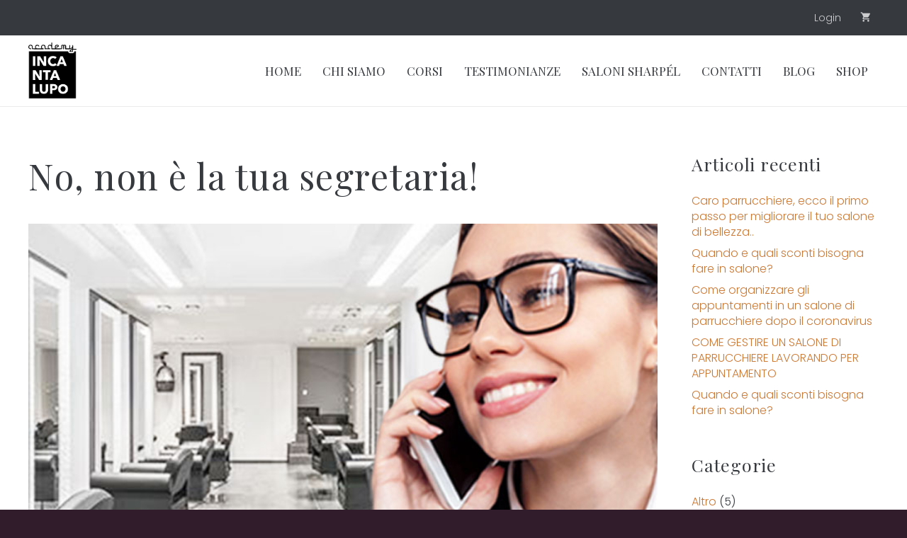

--- FILE ---
content_type: text/html; charset=UTF-8
request_url: https://www.incantalupoacademy.com/no-non-e-la-tua-segretaria/
body_size: 18187
content:
<!DOCTYPE HTML>
<html lang="it-IT">
<head>
	<meta charset="UTF-8">
	<meta name='robots' content='index, follow, max-image-preview:large, max-snippet:-1, max-video-preview:-1' />
	<style>img:is([sizes="auto" i], [sizes^="auto," i]) { contain-intrinsic-size: 3000px 1500px }</style>
	
	<!-- This site is optimized with the Yoast SEO plugin v26.5 - https://yoast.com/wordpress/plugins/seo/ -->
	<title>No, non è la tua segretaria! - Incantalupoacademy</title>
	<link rel="canonical" href="https://www.incantalupoacademy.com/no-non-e-la-tua-segretaria/" />
	<meta property="og:locale" content="it_IT" />
	<meta property="og:type" content="article" />
	<meta property="og:title" content="No, non è la tua segretaria! - Incantalupoacademy" />
	<meta property="og:description" content="Come chiami di solito la receptionist che accoglie le clienti, gestisce il tuo lavoro e si occupa della parte organizzativa del tuo salone? Se pensi che sia una semplice segreteria, sei completamente fuori strada! Noi, all’interno dei nostri saloni, la chiamiamo RecepManager e sai perché? È il vero manager del salone, il perno centrale, colei..." />
	<meta property="og:url" content="https://www.incantalupoacademy.com/no-non-e-la-tua-segretaria/" />
	<meta property="og:site_name" content="Incantalupoacademy" />
	<meta property="article:published_time" content="2018-04-13T12:31:09+00:00" />
	<meta property="article:modified_time" content="2018-12-07T15:44:31+00:00" />
	<meta property="og:image" content="https://www.incantalupoacademy.com/wp-content/uploads/2018/12/recepmanager.jpg" />
	<meta property="og:image:width" content="762" />
	<meta property="og:image:height" content="762" />
	<meta property="og:image:type" content="image/jpeg" />
	<meta name="author" content="admin" />
	<meta name="twitter:card" content="summary_large_image" />
	<meta name="twitter:label1" content="Scritto da" />
	<meta name="twitter:data1" content="admin" />
	<meta name="twitter:label2" content="Tempo di lettura stimato" />
	<meta name="twitter:data2" content="2 minuti" />
	<script type="application/ld+json" class="yoast-schema-graph">{"@context":"https://schema.org","@graph":[{"@type":"WebPage","@id":"https://www.incantalupoacademy.com/no-non-e-la-tua-segretaria/","url":"https://www.incantalupoacademy.com/no-non-e-la-tua-segretaria/","name":"No, non è la tua segretaria! - Incantalupoacademy","isPartOf":{"@id":"https://www.incantalupoacademy.com/#website"},"primaryImageOfPage":{"@id":"https://www.incantalupoacademy.com/no-non-e-la-tua-segretaria/#primaryimage"},"image":{"@id":"https://www.incantalupoacademy.com/no-non-e-la-tua-segretaria/#primaryimage"},"thumbnailUrl":"https://www.incantalupoacademy.com/wp-content/uploads/2018/12/recepmanager.jpg","datePublished":"2018-04-13T12:31:09+00:00","dateModified":"2018-12-07T15:44:31+00:00","author":{"@id":"https://www.incantalupoacademy.com/#/schema/person/7d44062f8668ac5fde30f8b2f4e95eef"},"breadcrumb":{"@id":"https://www.incantalupoacademy.com/no-non-e-la-tua-segretaria/#breadcrumb"},"inLanguage":"it-IT","potentialAction":[{"@type":"ReadAction","target":["https://www.incantalupoacademy.com/no-non-e-la-tua-segretaria/"]}]},{"@type":"ImageObject","inLanguage":"it-IT","@id":"https://www.incantalupoacademy.com/no-non-e-la-tua-segretaria/#primaryimage","url":"https://www.incantalupoacademy.com/wp-content/uploads/2018/12/recepmanager.jpg","contentUrl":"https://www.incantalupoacademy.com/wp-content/uploads/2018/12/recepmanager.jpg","width":762,"height":762},{"@type":"BreadcrumbList","@id":"https://www.incantalupoacademy.com/no-non-e-la-tua-segretaria/#breadcrumb","itemListElement":[{"@type":"ListItem","position":1,"name":"Home","item":"https://www.incantalupoacademy.com/"},{"@type":"ListItem","position":2,"name":"No, non è la tua segretaria!"}]},{"@type":"WebSite","@id":"https://www.incantalupoacademy.com/#website","url":"https://www.incantalupoacademy.com/","name":"Incantalupoacademy","description":"Corsi di formazione per parrucchieri","potentialAction":[{"@type":"SearchAction","target":{"@type":"EntryPoint","urlTemplate":"https://www.incantalupoacademy.com/?s={search_term_string}"},"query-input":{"@type":"PropertyValueSpecification","valueRequired":true,"valueName":"search_term_string"}}],"inLanguage":"it-IT"},{"@type":"Person","@id":"https://www.incantalupoacademy.com/#/schema/person/7d44062f8668ac5fde30f8b2f4e95eef","name":"admin","url":"https://www.incantalupoacademy.com/author/admin/"}]}</script>
	<!-- / Yoast SEO plugin. -->


<link rel='dns-prefetch' href='//cdn.iubenda.com' />
<link rel='dns-prefetch' href='//capi-automation.s3.us-east-2.amazonaws.com' />
<link rel='dns-prefetch' href='//fonts.googleapis.com' />
<link rel="alternate" type="application/rss+xml" title="Incantalupoacademy &raquo; Feed" href="https://www.incantalupoacademy.com/feed/" />
<link rel="alternate" type="application/rss+xml" title="Incantalupoacademy &raquo; Feed dei commenti" href="https://www.incantalupoacademy.com/comments/feed/" />
<link rel="canonical" href="https://www.incantalupoacademy.com/no-non-e-la-tua-segretaria/" />
<meta name="viewport" content="width=device-width, initial-scale=1">
<meta name="theme-color" content="#f5f5f5">
<meta property="og:title" content="No, non è la tua segretaria! - Incantalupoacademy">
<meta property="og:url" content="https://www.incantalupoacademy.com/no-non-e-la-tua-segretaria">
<meta property="og:locale" content="it_IT">
<meta property="og:site_name" content="Incantalupoacademy">
<meta property="og:type" content="article">
<meta property="og:image" content="https://www.incantalupoacademy.com/wp-content/uploads/2018/12/recepmanager.jpg" itemprop="image">
<script>
window._wpemojiSettings = {"baseUrl":"https:\/\/s.w.org\/images\/core\/emoji\/16.0.1\/72x72\/","ext":".png","svgUrl":"https:\/\/s.w.org\/images\/core\/emoji\/16.0.1\/svg\/","svgExt":".svg","source":{"concatemoji":"https:\/\/www.incantalupoacademy.com\/wp-includes\/js\/wp-emoji-release.min.js?ver=6.8.3"}};
/*! This file is auto-generated */
!function(s,n){var o,i,e;function c(e){try{var t={supportTests:e,timestamp:(new Date).valueOf()};sessionStorage.setItem(o,JSON.stringify(t))}catch(e){}}function p(e,t,n){e.clearRect(0,0,e.canvas.width,e.canvas.height),e.fillText(t,0,0);var t=new Uint32Array(e.getImageData(0,0,e.canvas.width,e.canvas.height).data),a=(e.clearRect(0,0,e.canvas.width,e.canvas.height),e.fillText(n,0,0),new Uint32Array(e.getImageData(0,0,e.canvas.width,e.canvas.height).data));return t.every(function(e,t){return e===a[t]})}function u(e,t){e.clearRect(0,0,e.canvas.width,e.canvas.height),e.fillText(t,0,0);for(var n=e.getImageData(16,16,1,1),a=0;a<n.data.length;a++)if(0!==n.data[a])return!1;return!0}function f(e,t,n,a){switch(t){case"flag":return n(e,"\ud83c\udff3\ufe0f\u200d\u26a7\ufe0f","\ud83c\udff3\ufe0f\u200b\u26a7\ufe0f")?!1:!n(e,"\ud83c\udde8\ud83c\uddf6","\ud83c\udde8\u200b\ud83c\uddf6")&&!n(e,"\ud83c\udff4\udb40\udc67\udb40\udc62\udb40\udc65\udb40\udc6e\udb40\udc67\udb40\udc7f","\ud83c\udff4\u200b\udb40\udc67\u200b\udb40\udc62\u200b\udb40\udc65\u200b\udb40\udc6e\u200b\udb40\udc67\u200b\udb40\udc7f");case"emoji":return!a(e,"\ud83e\udedf")}return!1}function g(e,t,n,a){var r="undefined"!=typeof WorkerGlobalScope&&self instanceof WorkerGlobalScope?new OffscreenCanvas(300,150):s.createElement("canvas"),o=r.getContext("2d",{willReadFrequently:!0}),i=(o.textBaseline="top",o.font="600 32px Arial",{});return e.forEach(function(e){i[e]=t(o,e,n,a)}),i}function t(e){var t=s.createElement("script");t.src=e,t.defer=!0,s.head.appendChild(t)}"undefined"!=typeof Promise&&(o="wpEmojiSettingsSupports",i=["flag","emoji"],n.supports={everything:!0,everythingExceptFlag:!0},e=new Promise(function(e){s.addEventListener("DOMContentLoaded",e,{once:!0})}),new Promise(function(t){var n=function(){try{var e=JSON.parse(sessionStorage.getItem(o));if("object"==typeof e&&"number"==typeof e.timestamp&&(new Date).valueOf()<e.timestamp+604800&&"object"==typeof e.supportTests)return e.supportTests}catch(e){}return null}();if(!n){if("undefined"!=typeof Worker&&"undefined"!=typeof OffscreenCanvas&&"undefined"!=typeof URL&&URL.createObjectURL&&"undefined"!=typeof Blob)try{var e="postMessage("+g.toString()+"("+[JSON.stringify(i),f.toString(),p.toString(),u.toString()].join(",")+"));",a=new Blob([e],{type:"text/javascript"}),r=new Worker(URL.createObjectURL(a),{name:"wpTestEmojiSupports"});return void(r.onmessage=function(e){c(n=e.data),r.terminate(),t(n)})}catch(e){}c(n=g(i,f,p,u))}t(n)}).then(function(e){for(var t in e)n.supports[t]=e[t],n.supports.everything=n.supports.everything&&n.supports[t],"flag"!==t&&(n.supports.everythingExceptFlag=n.supports.everythingExceptFlag&&n.supports[t]);n.supports.everythingExceptFlag=n.supports.everythingExceptFlag&&!n.supports.flag,n.DOMReady=!1,n.readyCallback=function(){n.DOMReady=!0}}).then(function(){return e}).then(function(){var e;n.supports.everything||(n.readyCallback(),(e=n.source||{}).concatemoji?t(e.concatemoji):e.wpemoji&&e.twemoji&&(t(e.twemoji),t(e.wpemoji)))}))}((window,document),window._wpemojiSettings);
</script>
<style id='wp-emoji-styles-inline-css'>

	img.wp-smiley, img.emoji {
		display: inline !important;
		border: none !important;
		box-shadow: none !important;
		height: 1em !important;
		width: 1em !important;
		margin: 0 0.07em !important;
		vertical-align: -0.1em !important;
		background: none !important;
		padding: 0 !important;
	}
</style>
<link rel='stylesheet' id='contact-form-7-css' href='https://www.incantalupoacademy.com/wp-content/plugins/contact-form-7/includes/css/styles.css?ver=6.1.4' media='all' />
<style id='woocommerce-inline-inline-css'>
.woocommerce form .form-row .required { visibility: visible; }
</style>
<link rel='stylesheet' id='us-fonts-css' href='https://fonts.googleapis.com/css?family=Raleway%3A300%2C400%2C700%2C900%7CLato%3A300%2C300italic%2C400%2C400italic%2C700%2C700italic%2C900italic%7CPoppins%3A400%2C500%2C300%2C600%7CPlayfair+Display%3A900%2C400%2C700&#038;display=swap&#038;ver=6.8.3' media='all' />
<link rel='stylesheet' id='us-theme-css' href='https://www.incantalupoacademy.com/wp-content/uploads/us-assets/www.incantalupoacademy.com.css?ver=332daf14' media='all' />
<link rel='stylesheet' id='theme-style-css' href='https://www.incantalupoacademy.com/wp-content/themes/Impreza-child/style.css?ver=8.41' media='all' />
<link rel='stylesheet' id='bsf-Defaults-css' href='https://www.incantalupoacademy.com/wp-content/uploads/smile_fonts/Defaults/Defaults.css?ver=3.21.2' media='all' />
<link rel='stylesheet' id='ultimate-vc-addons-style-css' href='https://www.incantalupoacademy.com/wp-content/plugins/Ultimate_VC_Addons/assets/min-css/style.min.css?ver=3.21.2' media='all' />

<script  type="text/javascript" class=" _iub_cs_skip" id="iubenda-head-inline-scripts-0">
var _iub = _iub || [];
_iub.csConfiguration = {"consentOnContinuedBrowsing":false,"countryDetection":true,"floatingPreferencesButtonDisplay":"bottom-right","gdprAppliesGlobally":false,"invalidateConsentWithoutLog":true,"perPurposeConsent":true,"siteId":2653239,"whitelabel":false,"cookiePolicyId":44002531,"lang":"it", "banner":{ "acceptButtonDisplay":true,"closeButtonRejects":true,"customizeButtonDisplay":true,"explicitWithdrawal":true,"listPurposes":true,"position":"float-bottom-right" }};
</script>
<script  type="text/javascript" charset="UTF-8" async="" class=" _iub_cs_skip" src="//cdn.iubenda.com/cs/iubenda_cs.js?ver=3.12.4" id="iubenda-head-scripts-0-js"></script>
<script src="https://www.incantalupoacademy.com/wp-includes/js/jquery/jquery.min.js?ver=3.7.1" id="jquery-core-js"></script>
<script src="//www.incantalupoacademy.com/wp-content/plugins/revslider/sr6/assets/js/rbtools.min.js?ver=6.7.38" async id="tp-tools-js"></script>
<script src="//www.incantalupoacademy.com/wp-content/plugins/revslider/sr6/assets/js/rs6.min.js?ver=6.7.38" async id="revmin-js"></script>
<script src="https://www.incantalupoacademy.com/wp-content/plugins/woocommerce/assets/js/jquery-blockui/jquery.blockUI.min.js?ver=2.7.0-wc.10.4.2" id="wc-jquery-blockui-js" data-wp-strategy="defer"></script>
<script src="https://www.incantalupoacademy.com/wp-content/plugins/woocommerce/assets/js/js-cookie/js.cookie.min.js?ver=2.1.4-wc.10.4.2" id="wc-js-cookie-js" data-wp-strategy="defer"></script>
<script id="woocommerce-js-extra">
var woocommerce_params = {"ajax_url":"\/wp-admin\/admin-ajax.php","wc_ajax_url":"\/?wc-ajax=%%endpoint%%","i18n_password_show":"Mostra password","i18n_password_hide":"Nascondi password"};
</script>
<script src="https://www.incantalupoacademy.com/wp-content/plugins/woocommerce/assets/js/frontend/woocommerce.min.js?ver=10.4.2" id="woocommerce-js" data-wp-strategy="defer"></script>
<script id="wc-country-select-js-extra">
var wc_country_select_params = {"countries":"{\"IT\":{\"AG\":\"Agrigento\",\"AL\":\"Alessandria\",\"AN\":\"Ancona\",\"AO\":\"Aosta\",\"AR\":\"Arezzo\",\"AP\":\"Ascoli Piceno\",\"AT\":\"Asti\",\"AV\":\"Avellino\",\"BA\":\"Bari\",\"BT\":\"Barletta-Andria-Trani\",\"BL\":\"Belluno\",\"BN\":\"Benevento\",\"BG\":\"Bergamo\",\"BI\":\"Biella\",\"BO\":\"Bologna\",\"BZ\":\"Bolzano\",\"BS\":\"Brescia\",\"BR\":\"Brindisi\",\"CA\":\"Cagliari\",\"CL\":\"Caltanissetta\",\"CB\":\"Campobasso\",\"CE\":\"Caserta\",\"CT\":\"Catania\",\"CZ\":\"Catanzaro\",\"CH\":\"Chieti\",\"CO\":\"Como\",\"CS\":\"Cosenza\",\"CR\":\"Cremona\",\"KR\":\"Crotone\",\"CN\":\"Cuneo\",\"EN\":\"Enna\",\"FM\":\"Fermo\",\"FE\":\"Ferrara\",\"FI\":\"Firenze\",\"FG\":\"Foggia\",\"FC\":\"Forl\\u00ec-Cesena\",\"FR\":\"Frosinone\",\"GE\":\"Genova\",\"GO\":\"Gorizia\",\"GR\":\"Grosseto\",\"IM\":\"Imperia\",\"IS\":\"Isernia\",\"SP\":\"La Spezia\",\"AQ\":\"L'Aquila\",\"LT\":\"Latina\",\"LE\":\"Lecce\",\"LC\":\"Lecco\",\"LI\":\"Livorno\",\"LO\":\"Lodi\",\"LU\":\"Lucca\",\"MC\":\"Macerata\",\"MN\":\"Mantova\",\"MS\":\"Massa-Carrara\",\"MT\":\"Matera\",\"ME\":\"Messina\",\"MI\":\"Milano\",\"MO\":\"Modena\",\"MB\":\"Monza e della Brianza\",\"NA\":\"Napoli\",\"NO\":\"Novara\",\"NU\":\"Nuoro\",\"OR\":\"Oristano\",\"PD\":\"Padova\",\"PA\":\"Palermo\",\"PR\":\"Parma\",\"PV\":\"Pavia\",\"PG\":\"Perugia\",\"PU\":\"Pesaro e Urbino\",\"PE\":\"Pescara\",\"PC\":\"Piacenza\",\"PI\":\"Pisa\",\"PT\":\"Pistoia\",\"PN\":\"Pordenone\",\"PZ\":\"Potenza\",\"PO\":\"Prato\",\"RG\":\"Ragusa\",\"RA\":\"Ravenna\",\"RC\":\"Reggio Calabria\",\"RE\":\"Reggio Emilia\",\"RI\":\"Rieti\",\"RN\":\"Rimini\",\"RM\":\"Roma\",\"RO\":\"Rovigo\",\"SA\":\"Salerno\",\"SS\":\"Sassari\",\"SV\":\"Savona\",\"SI\":\"Siena\",\"SR\":\"Siracusa\",\"SO\":\"Sondrio\",\"SU\":\"Sud Sardegna\",\"TA\":\"Taranto\",\"TE\":\"Teramo\",\"TR\":\"Terni\",\"TO\":\"Torino\",\"TP\":\"Trapani\",\"TN\":\"Trento\",\"TV\":\"Treviso\",\"TS\":\"Trieste\",\"UD\":\"Udine\",\"VA\":\"Varese\",\"VE\":\"Venezia\",\"VB\":\"Verbano-Cusio-Ossola\",\"VC\":\"Vercelli\",\"VR\":\"Verona\",\"VV\":\"Vibo Valentia\",\"VI\":\"Vicenza\",\"VT\":\"Viterbo\"}}","i18n_select_state_text":"Seleziona un'opzione\u2026","i18n_no_matches":"Nessun riscontro trovato","i18n_ajax_error":"Caricamento fallito","i18n_input_too_short_1":"Inserisci 1 o pi\u00f9 caratteri","i18n_input_too_short_n":"Inserisci %qty% o pi\u00f9 caratteri","i18n_input_too_long_1":"Elimina 1 carattere","i18n_input_too_long_n":"Elimina %qty% caratteri","i18n_selection_too_long_1":"Puoi selezionare solo 1 articolo","i18n_selection_too_long_n":"Puoi selezionare solo %qty% articoli","i18n_load_more":"Caricamento altri risultati\u2026","i18n_searching":"Sto cercando\u2026"};
</script>
<script src="https://www.incantalupoacademy.com/wp-content/plugins/woocommerce/assets/js/frontend/country-select.min.js?ver=10.4.2" id="wc-country-select-js" data-wp-strategy="defer"></script>
<script id="wc-address-i18n-js-extra">
var wc_address_i18n_params = {"locale":"{\"IT\":{\"postcode\":[],\"state\":{\"required\":true}},\"default\":{\"first_name\":{\"required\":true,\"class\":[\"form-row-first\"],\"autocomplete\":\"given-name\"},\"last_name\":{\"required\":true,\"class\":[\"form-row-last\"],\"autocomplete\":\"family-name\"},\"company\":{\"class\":[\"form-row-wide\"],\"autocomplete\":\"organization\",\"required\":false},\"country\":{\"type\":\"country\",\"required\":true,\"class\":[\"form-row-wide\",\"address-field\",\"update_totals_on_change\"],\"autocomplete\":\"country\"},\"address_1\":{\"required\":true,\"class\":[\"form-row-wide\",\"address-field\"],\"autocomplete\":\"address-line1\"},\"address_2\":{\"label_class\":[\"screen-reader-text\"],\"class\":[\"form-row-wide\",\"address-field\"],\"autocomplete\":\"address-line2\",\"required\":false},\"city\":{\"required\":true,\"class\":[\"form-row-wide\",\"address-field\"],\"autocomplete\":\"address-level2\"},\"state\":{\"type\":\"state\",\"required\":true,\"class\":[\"form-row-wide\",\"address-field\"],\"validate\":[\"state\"],\"autocomplete\":\"address-level1\"},\"postcode\":{\"required\":true,\"class\":[\"form-row-wide\",\"address-field\"],\"validate\":[\"postcode\"],\"autocomplete\":\"postal-code\"}}}","locale_fields":"{\"address_1\":\"#billing_address_1_field, #shipping_address_1_field\",\"address_2\":\"#billing_address_2_field, #shipping_address_2_field\",\"state\":\"#billing_state_field, #shipping_state_field, #calc_shipping_state_field\",\"postcode\":\"#billing_postcode_field, #shipping_postcode_field, #calc_shipping_postcode_field\",\"city\":\"#billing_city_field, #shipping_city_field, #calc_shipping_city_field\"}","i18n_required_text":"obbligatorio","i18n_optional_text":"facoltativo"};
</script>
<script src="https://www.incantalupoacademy.com/wp-content/plugins/woocommerce/assets/js/frontend/address-i18n.min.js?ver=10.4.2" id="wc-address-i18n-js" data-wp-strategy="defer"></script>
<script id="wc-add-to-cart-js-extra">
var wc_add_to_cart_params = {"ajax_url":"\/wp-admin\/admin-ajax.php","wc_ajax_url":"\/?wc-ajax=%%endpoint%%","i18n_view_cart":"Visualizza carrello","cart_url":"https:\/\/www.incantalupoacademy.com\/carrello\/","is_cart":"","cart_redirect_after_add":"yes"};
</script>
<script src="https://www.incantalupoacademy.com/wp-content/plugins/woocommerce/assets/js/frontend/add-to-cart.min.js?ver=10.4.2" id="wc-add-to-cart-js" defer data-wp-strategy="defer"></script>
<script src="https://www.incantalupoacademy.com/wp-content/plugins/Ultimate_VC_Addons/assets/min-js/ultimate-params.min.js?ver=3.21.2" id="ultimate-vc-addons-params-js"></script>
<script src="https://www.incantalupoacademy.com/wp-content/plugins/Ultimate_VC_Addons/assets/min-js/custom.min.js?ver=3.21.2" id="ultimate-vc-addons-custom-js"></script>
<script></script><link rel="https://api.w.org/" href="https://www.incantalupoacademy.com/wp-json/" /><link rel="alternate" title="JSON" type="application/json" href="https://www.incantalupoacademy.com/wp-json/wp/v2/posts/9016" /><link rel="EditURI" type="application/rsd+xml" title="RSD" href="https://www.incantalupoacademy.com/xmlrpc.php?rsd" />
<meta name="generator" content="WordPress 6.8.3" />
<meta name="generator" content="WooCommerce 10.4.2" />
<link rel='shortlink' href='https://www.incantalupoacademy.com/?p=9016' />
<link rel="alternate" title="oEmbed (JSON)" type="application/json+oembed" href="https://www.incantalupoacademy.com/wp-json/oembed/1.0/embed?url=https%3A%2F%2Fwww.incantalupoacademy.com%2Fno-non-e-la-tua-segretaria%2F" />
<link rel="alternate" title="oEmbed (XML)" type="text/xml+oembed" href="https://www.incantalupoacademy.com/wp-json/oembed/1.0/embed?url=https%3A%2F%2Fwww.incantalupoacademy.com%2Fno-non-e-la-tua-segretaria%2F&#038;format=xml" />
		<script id="us_add_no_touch">
			if ( ! /Android|webOS|iPhone|iPad|iPod|BlackBerry|IEMobile|Opera Mini/i.test( navigator.userAgent ) ) {
				document.documentElement.classList.add( "no-touch" );
			}
		</script>
				<script id="us_color_scheme_switch_class">
			if ( document.cookie.includes( "us_color_scheme_switch_is_on=true" ) ) {
				document.documentElement.classList.add( "us-color-scheme-on" );
			}
		</script>
			<noscript><style>.woocommerce-product-gallery{ opacity: 1 !important; }</style></noscript>
				<script  type="text/javascript">
				!function(f,b,e,v,n,t,s){if(f.fbq)return;n=f.fbq=function(){n.callMethod?
					n.callMethod.apply(n,arguments):n.queue.push(arguments)};if(!f._fbq)f._fbq=n;
					n.push=n;n.loaded=!0;n.version='2.0';n.queue=[];t=b.createElement(e);t.async=!0;
					t.src=v;s=b.getElementsByTagName(e)[0];s.parentNode.insertBefore(t,s)}(window,
					document,'script','https://connect.facebook.net/en_US/fbevents.js');
			</script>
			<!-- WooCommerce Facebook Integration Begin -->
			<script  type="text/javascript">

				fbq('init', '4016312168417676', {}, {
    "agent": "woocommerce_0-10.4.2-3.5.15"
});

				document.addEventListener( 'DOMContentLoaded', function() {
					// Insert placeholder for events injected when a product is added to the cart through AJAX.
					document.body.insertAdjacentHTML( 'beforeend', '<div class=\"wc-facebook-pixel-event-placeholder\"></div>' );
				}, false );

			</script>
			<!-- WooCommerce Facebook Integration End -->
			<meta name="generator" content="Powered by WPBakery Page Builder - drag and drop page builder for WordPress."/>
<meta name="generator" content="Powered by Slider Revolution 6.7.38 - responsive, Mobile-Friendly Slider Plugin for WordPress with comfortable drag and drop interface." />
<link rel="icon" href="https://www.incantalupoacademy.com/wp-content/uploads/2018/04/Risorsa-9LOGO--150x150.png" sizes="32x32" />
<link rel="icon" href="https://www.incantalupoacademy.com/wp-content/uploads/2018/04/Risorsa-9LOGO-.png" sizes="192x192" />
<link rel="apple-touch-icon" href="https://www.incantalupoacademy.com/wp-content/uploads/2018/04/Risorsa-9LOGO-.png" />
<meta name="msapplication-TileImage" content="https://www.incantalupoacademy.com/wp-content/uploads/2018/04/Risorsa-9LOGO-.png" />
<script>function setREVStartSize(e){
			//window.requestAnimationFrame(function() {
				window.RSIW = window.RSIW===undefined ? window.innerWidth : window.RSIW;
				window.RSIH = window.RSIH===undefined ? window.innerHeight : window.RSIH;
				try {
					var pw = document.getElementById(e.c).parentNode.offsetWidth,
						newh;
					pw = pw===0 || isNaN(pw) || (e.l=="fullwidth" || e.layout=="fullwidth") ? window.RSIW : pw;
					e.tabw = e.tabw===undefined ? 0 : parseInt(e.tabw);
					e.thumbw = e.thumbw===undefined ? 0 : parseInt(e.thumbw);
					e.tabh = e.tabh===undefined ? 0 : parseInt(e.tabh);
					e.thumbh = e.thumbh===undefined ? 0 : parseInt(e.thumbh);
					e.tabhide = e.tabhide===undefined ? 0 : parseInt(e.tabhide);
					e.thumbhide = e.thumbhide===undefined ? 0 : parseInt(e.thumbhide);
					e.mh = e.mh===undefined || e.mh=="" || e.mh==="auto" ? 0 : parseInt(e.mh,0);
					if(e.layout==="fullscreen" || e.l==="fullscreen")
						newh = Math.max(e.mh,window.RSIH);
					else{
						e.gw = Array.isArray(e.gw) ? e.gw : [e.gw];
						for (var i in e.rl) if (e.gw[i]===undefined || e.gw[i]===0) e.gw[i] = e.gw[i-1];
						e.gh = e.el===undefined || e.el==="" || (Array.isArray(e.el) && e.el.length==0)? e.gh : e.el;
						e.gh = Array.isArray(e.gh) ? e.gh : [e.gh];
						for (var i in e.rl) if (e.gh[i]===undefined || e.gh[i]===0) e.gh[i] = e.gh[i-1];
											
						var nl = new Array(e.rl.length),
							ix = 0,
							sl;
						e.tabw = e.tabhide>=pw ? 0 : e.tabw;
						e.thumbw = e.thumbhide>=pw ? 0 : e.thumbw;
						e.tabh = e.tabhide>=pw ? 0 : e.tabh;
						e.thumbh = e.thumbhide>=pw ? 0 : e.thumbh;
						for (var i in e.rl) nl[i] = e.rl[i]<window.RSIW ? 0 : e.rl[i];
						sl = nl[0];
						for (var i in nl) if (sl>nl[i] && nl[i]>0) { sl = nl[i]; ix=i;}
						var m = pw>(e.gw[ix]+e.tabw+e.thumbw) ? 1 : (pw-(e.tabw+e.thumbw)) / (e.gw[ix]);
						newh =  (e.gh[ix] * m) + (e.tabh + e.thumbh);
					}
					var el = document.getElementById(e.c);
					if (el!==null && el) el.style.height = newh+"px";
					el = document.getElementById(e.c+"_wrapper");
					if (el!==null && el) {
						el.style.height = newh+"px";
						el.style.display = "block";
					}
				} catch(e){
					console.log("Failure at Presize of Slider:" + e)
				}
			//});
		  };</script>
<noscript><style> .wpb_animate_when_almost_visible { opacity: 1; }</style></noscript>		<style id="us-icon-fonts">@font-face{font-display:swap;font-style:normal;font-family:"fontawesome";font-weight:900;src:url("https://www.incantalupoacademy.com/wp-content/themes/Impreza/fonts/fa-solid-900.woff2?ver=8.41") format("woff2")}.fas{font-family:"fontawesome";font-weight:900}@font-face{font-display:swap;font-style:normal;font-family:"fontawesome";font-weight:400;src:url("https://www.incantalupoacademy.com/wp-content/themes/Impreza/fonts/fa-regular-400.woff2?ver=8.41") format("woff2")}.far{font-family:"fontawesome";font-weight:400}@font-face{font-display:swap;font-style:normal;font-family:"fontawesome";font-weight:300;src:url("https://www.incantalupoacademy.com/wp-content/themes/Impreza/fonts/fa-light-300.woff2?ver=8.41") format("woff2")}.fal{font-family:"fontawesome";font-weight:300}@font-face{font-display:swap;font-style:normal;font-family:"Font Awesome 5 Duotone";font-weight:900;src:url("https://www.incantalupoacademy.com/wp-content/themes/Impreza/fonts/fa-duotone-900.woff2?ver=8.41") format("woff2")}.fad{font-family:"Font Awesome 5 Duotone";font-weight:900}.fad{position:relative}.fad:before{position:absolute}.fad:after{opacity:0.4}@font-face{font-display:swap;font-style:normal;font-family:"Font Awesome 5 Brands";font-weight:400;src:url("https://www.incantalupoacademy.com/wp-content/themes/Impreza/fonts/fa-brands-400.woff2?ver=8.41") format("woff2")}.fab{font-family:"Font Awesome 5 Brands";font-weight:400}@font-face{font-display:block;font-style:normal;font-family:"Material Icons";font-weight:400;src:url("https://www.incantalupoacademy.com/wp-content/themes/Impreza/fonts/material-icons.woff2?ver=8.41") format("woff2")}.material-icons{font-family:"Material Icons";font-weight:400}</style>
				<style id="us-current-header-css"> .l-subheader.at_top,.l-subheader.at_top .w-dropdown-list,.l-subheader.at_top .type_mobile .w-nav-list.level_1{background:var(--color-header-top-bg);color:var(--color-header-top-text)}.no-touch .l-subheader.at_top a:hover,.no-touch .l-header.bg_transparent .l-subheader.at_top .w-dropdown.opened a:hover{color:var(--color-header-top-text-hover)}.l-header.bg_transparent:not(.sticky) .l-subheader.at_top{background:var(--color-header-top-transparent-bg);color:var(--color-header-top-transparent-text)}.no-touch .l-header.bg_transparent:not(.sticky) .at_top .w-cart-link:hover,.no-touch .l-header.bg_transparent:not(.sticky) .at_top .w-text a:hover,.no-touch .l-header.bg_transparent:not(.sticky) .at_top .w-html a:hover,.no-touch .l-header.bg_transparent:not(.sticky) .at_top .w-nav>a:hover,.no-touch .l-header.bg_transparent:not(.sticky) .at_top .w-menu a:hover,.no-touch .l-header.bg_transparent:not(.sticky) .at_top .w-search>a:hover,.no-touch .l-header.bg_transparent:not(.sticky) .at_top .w-socials.shape_none.color_text a:hover,.no-touch .l-header.bg_transparent:not(.sticky) .at_top .w-socials.shape_none.color_link a:hover,.no-touch .l-header.bg_transparent:not(.sticky) .at_top .w-dropdown a:hover,.no-touch .l-header.bg_transparent:not(.sticky) .at_top .type_desktop .menu-item.level_1.opened>a,.no-touch .l-header.bg_transparent:not(.sticky) .at_top .type_desktop .menu-item.level_1:hover>a{color:var(--color-header-transparent-text-hover)}.l-subheader.at_middle,.l-subheader.at_middle .w-dropdown-list,.l-subheader.at_middle .type_mobile .w-nav-list.level_1{background:var(--color-header-middle-bg);color:var(--color-header-middle-text)}.no-touch .l-subheader.at_middle a:hover,.no-touch .l-header.bg_transparent .l-subheader.at_middle .w-dropdown.opened a:hover{color:var(--color-header-middle-text-hover)}.l-header.bg_transparent:not(.sticky) .l-subheader.at_middle{background:var(--color-header-transparent-bg);color:var(--color-header-transparent-text)}.no-touch .l-header.bg_transparent:not(.sticky) .at_middle .w-cart-link:hover,.no-touch .l-header.bg_transparent:not(.sticky) .at_middle .w-text a:hover,.no-touch .l-header.bg_transparent:not(.sticky) .at_middle .w-html a:hover,.no-touch .l-header.bg_transparent:not(.sticky) .at_middle .w-nav>a:hover,.no-touch .l-header.bg_transparent:not(.sticky) .at_middle .w-menu a:hover,.no-touch .l-header.bg_transparent:not(.sticky) .at_middle .w-search>a:hover,.no-touch .l-header.bg_transparent:not(.sticky) .at_middle .w-socials.shape_none.color_text a:hover,.no-touch .l-header.bg_transparent:not(.sticky) .at_middle .w-socials.shape_none.color_link a:hover,.no-touch .l-header.bg_transparent:not(.sticky) .at_middle .w-dropdown a:hover,.no-touch .l-header.bg_transparent:not(.sticky) .at_middle .type_desktop .menu-item.level_1.opened>a,.no-touch .l-header.bg_transparent:not(.sticky) .at_middle .type_desktop .menu-item.level_1:hover>a{color:var(--color-header-transparent-text-hover)}.header_ver .l-header{background:var(--color-header-middle-bg);color:var(--color-header-middle-text)}@media (min-width:902px){.hidden_for_default{display:none!important}.l-subheader.at_bottom{display:none}.l-header{position:relative;z-index:111}.l-subheader{margin:0 auto}.l-subheader.width_full{padding-left:1.5rem;padding-right:1.5rem}.l-subheader-h{display:flex;align-items:center;position:relative;margin:0 auto;max-width:var(--site-content-width,1200px);height:inherit}.w-header-show{display:none}.l-header.pos_fixed{position:fixed;left:var(--site-outline-width,0);right:var(--site-outline-width,0)}.l-header.pos_fixed:not(.notransition) .l-subheader{transition-property:transform,background,box-shadow,line-height,height,visibility;transition-duration:.3s;transition-timing-function:cubic-bezier(.78,.13,.15,.86)}.headerinpos_bottom.sticky_first_section .l-header.pos_fixed{position:fixed!important}.header_hor .l-header.sticky_auto_hide{transition:margin .3s cubic-bezier(.78,.13,.15,.86) .1s}.header_hor .l-header.sticky_auto_hide.down{margin-top:calc(-1.1 * var(--header-sticky-height,0px) )}.l-header.bg_transparent:not(.sticky) .l-subheader{box-shadow:none!important;background:none}.l-header.bg_transparent~.l-main .l-section.width_full.height_auto:first-of-type>.l-section-h{padding-top:0!important;padding-bottom:0!important}.l-header.pos_static.bg_transparent{position:absolute;left:var(--site-outline-width,0);right:var(--site-outline-width,0)}.l-subheader.width_full .l-subheader-h{max-width:none!important}.l-header.shadow_thin .l-subheader.at_middle,.l-header.shadow_thin .l-subheader.at_bottom{box-shadow:0 1px 0 rgba(0,0,0,0.08)}.l-header.shadow_wide .l-subheader.at_middle,.l-header.shadow_wide .l-subheader.at_bottom{box-shadow:0 3px 5px -1px rgba(0,0,0,0.1),0 2px 1px -1px rgba(0,0,0,0.05)}.header_hor .l-subheader-cell>.w-cart{margin-left:0;margin-right:0}:root{--header-height:150px;--header-sticky-height:140px}.l-header:before{content:'150'}.l-header.sticky:before{content:'140'}.l-subheader.at_top{line-height:50px;height:50px;overflow:visible;visibility:visible}.l-header.sticky .l-subheader.at_top{line-height:50px;height:50px;overflow:visible;visibility:visible}.l-subheader.at_middle{line-height:100px;height:100px;overflow:visible;visibility:visible}.l-header.sticky .l-subheader.at_middle{line-height:90px;height:90px;overflow:visible;visibility:visible}.l-subheader.at_bottom{line-height:50px;height:50px;overflow:visible;visibility:visible}.l-header.sticky .l-subheader.at_bottom{line-height:50px;height:50px;overflow:visible;visibility:visible}.headerinpos_above .l-header.pos_fixed{overflow:hidden;transition:transform 0.3s;transform:translate3d(0,-100%,0)}.headerinpos_above .l-header.pos_fixed.sticky{overflow:visible;transform:none}.headerinpos_above .l-header.pos_fixed~.l-section>.l-section-h,.headerinpos_above .l-header.pos_fixed~.l-main .l-section:first-of-type>.l-section-h{padding-top:0!important}.headerinpos_below .l-header.pos_fixed:not(.sticky){position:absolute;top:100%}.headerinpos_below .l-header.pos_fixed~.l-main>.l-section:first-of-type>.l-section-h{padding-top:0!important}.headerinpos_below .l-header.pos_fixed~.l-main .l-section.full_height:nth-of-type(2){min-height:100vh}.headerinpos_below .l-header.pos_fixed~.l-main>.l-section:nth-of-type(2)>.l-section-h{padding-top:var(--header-height)}.headerinpos_bottom .l-header.pos_fixed:not(.sticky){position:absolute;top:100vh}.headerinpos_bottom .l-header.pos_fixed~.l-main>.l-section:first-of-type>.l-section-h{padding-top:0!important}.headerinpos_bottom .l-header.pos_fixed~.l-main>.l-section:first-of-type>.l-section-h{padding-bottom:var(--header-height)}.headerinpos_bottom .l-header.pos_fixed.bg_transparent~.l-main .l-section.valign_center:not(.height_auto):first-of-type>.l-section-h{top:calc( var(--header-height) / 2 )}.headerinpos_bottom .l-header.pos_fixed:not(.sticky) .w-cart-dropdown,.headerinpos_bottom .l-header.pos_fixed:not(.sticky) .w-nav.type_desktop .w-nav-list.level_2{bottom:100%;transform-origin:0 100%}.headerinpos_bottom .l-header.pos_fixed:not(.sticky) .w-nav.type_mobile.m_layout_dropdown .w-nav-list.level_1{top:auto;bottom:100%;box-shadow:var(--box-shadow-up)}.headerinpos_bottom .l-header.pos_fixed:not(.sticky) .w-nav.type_desktop .w-nav-list.level_3,.headerinpos_bottom .l-header.pos_fixed:not(.sticky) .w-nav.type_desktop .w-nav-list.level_4{top:auto;bottom:0;transform-origin:0 100%}.headerinpos_bottom .l-header.pos_fixed:not(.sticky) .w-dropdown-list{top:auto;bottom:-0.4em;padding-top:0.4em;padding-bottom:2.4em}.admin-bar .l-header.pos_static.bg_solid~.l-main .l-section.full_height:first-of-type{min-height:calc( 100vh - var(--header-height) - 32px )}.admin-bar .l-header.pos_fixed:not(.sticky_auto_hide)~.l-main .l-section.full_height:not(:first-of-type){min-height:calc( 100vh - var(--header-sticky-height) - 32px )}.admin-bar.headerinpos_below .l-header.pos_fixed~.l-main .l-section.full_height:nth-of-type(2){min-height:calc(100vh - 32px)}}@media (min-width:1025px) and (max-width:901px){.hidden_for_laptops{display:none!important}.l-subheader.at_bottom{display:none}.l-header{position:relative;z-index:111}.l-subheader{margin:0 auto}.l-subheader.width_full{padding-left:1.5rem;padding-right:1.5rem}.l-subheader-h{display:flex;align-items:center;position:relative;margin:0 auto;max-width:var(--site-content-width,1200px);height:inherit}.w-header-show{display:none}.l-header.pos_fixed{position:fixed;left:var(--site-outline-width,0);right:var(--site-outline-width,0)}.l-header.pos_fixed:not(.notransition) .l-subheader{transition-property:transform,background,box-shadow,line-height,height,visibility;transition-duration:.3s;transition-timing-function:cubic-bezier(.78,.13,.15,.86)}.headerinpos_bottom.sticky_first_section .l-header.pos_fixed{position:fixed!important}.header_hor .l-header.sticky_auto_hide{transition:margin .3s cubic-bezier(.78,.13,.15,.86) .1s}.header_hor .l-header.sticky_auto_hide.down{margin-top:calc(-1.1 * var(--header-sticky-height,0px) )}.l-header.bg_transparent:not(.sticky) .l-subheader{box-shadow:none!important;background:none}.l-header.bg_transparent~.l-main .l-section.width_full.height_auto:first-of-type>.l-section-h{padding-top:0!important;padding-bottom:0!important}.l-header.pos_static.bg_transparent{position:absolute;left:var(--site-outline-width,0);right:var(--site-outline-width,0)}.l-subheader.width_full .l-subheader-h{max-width:none!important}.l-header.shadow_thin .l-subheader.at_middle,.l-header.shadow_thin .l-subheader.at_bottom{box-shadow:0 1px 0 rgba(0,0,0,0.08)}.l-header.shadow_wide .l-subheader.at_middle,.l-header.shadow_wide .l-subheader.at_bottom{box-shadow:0 3px 5px -1px rgba(0,0,0,0.1),0 2px 1px -1px rgba(0,0,0,0.05)}.header_hor .l-subheader-cell>.w-cart{margin-left:0;margin-right:0}:root{--header-height:150px;--header-sticky-height:140px}.l-header:before{content:'150'}.l-header.sticky:before{content:'140'}.l-subheader.at_top{line-height:50px;height:50px;overflow:visible;visibility:visible}.l-header.sticky .l-subheader.at_top{line-height:50px;height:50px;overflow:visible;visibility:visible}.l-subheader.at_middle{line-height:100px;height:100px;overflow:visible;visibility:visible}.l-header.sticky .l-subheader.at_middle{line-height:90px;height:90px;overflow:visible;visibility:visible}.l-subheader.at_bottom{line-height:50px;height:50px;overflow:visible;visibility:visible}.l-header.sticky .l-subheader.at_bottom{line-height:50px;height:50px;overflow:visible;visibility:visible}.headerinpos_above .l-header.pos_fixed{overflow:hidden;transition:transform 0.3s;transform:translate3d(0,-100%,0)}.headerinpos_above .l-header.pos_fixed.sticky{overflow:visible;transform:none}.headerinpos_above .l-header.pos_fixed~.l-section>.l-section-h,.headerinpos_above .l-header.pos_fixed~.l-main .l-section:first-of-type>.l-section-h{padding-top:0!important}.headerinpos_below .l-header.pos_fixed:not(.sticky){position:absolute;top:100%}.headerinpos_below .l-header.pos_fixed~.l-main>.l-section:first-of-type>.l-section-h{padding-top:0!important}.headerinpos_below .l-header.pos_fixed~.l-main .l-section.full_height:nth-of-type(2){min-height:100vh}.headerinpos_below .l-header.pos_fixed~.l-main>.l-section:nth-of-type(2)>.l-section-h{padding-top:var(--header-height)}.headerinpos_bottom .l-header.pos_fixed:not(.sticky){position:absolute;top:100vh}.headerinpos_bottom .l-header.pos_fixed~.l-main>.l-section:first-of-type>.l-section-h{padding-top:0!important}.headerinpos_bottom .l-header.pos_fixed~.l-main>.l-section:first-of-type>.l-section-h{padding-bottom:var(--header-height)}.headerinpos_bottom .l-header.pos_fixed.bg_transparent~.l-main .l-section.valign_center:not(.height_auto):first-of-type>.l-section-h{top:calc( var(--header-height) / 2 )}.headerinpos_bottom .l-header.pos_fixed:not(.sticky) .w-cart-dropdown,.headerinpos_bottom .l-header.pos_fixed:not(.sticky) .w-nav.type_desktop .w-nav-list.level_2{bottom:100%;transform-origin:0 100%}.headerinpos_bottom .l-header.pos_fixed:not(.sticky) .w-nav.type_mobile.m_layout_dropdown .w-nav-list.level_1{top:auto;bottom:100%;box-shadow:var(--box-shadow-up)}.headerinpos_bottom .l-header.pos_fixed:not(.sticky) .w-nav.type_desktop .w-nav-list.level_3,.headerinpos_bottom .l-header.pos_fixed:not(.sticky) .w-nav.type_desktop .w-nav-list.level_4{top:auto;bottom:0;transform-origin:0 100%}.headerinpos_bottom .l-header.pos_fixed:not(.sticky) .w-dropdown-list{top:auto;bottom:-0.4em;padding-top:0.4em;padding-bottom:2.4em}.admin-bar .l-header.pos_static.bg_solid~.l-main .l-section.full_height:first-of-type{min-height:calc( 100vh - var(--header-height) - 32px )}.admin-bar .l-header.pos_fixed:not(.sticky_auto_hide)~.l-main .l-section.full_height:not(:first-of-type){min-height:calc( 100vh - var(--header-sticky-height) - 32px )}.admin-bar.headerinpos_below .l-header.pos_fixed~.l-main .l-section.full_height:nth-of-type(2){min-height:calc(100vh - 32px)}}@media (min-width:601px) and (max-width:1024px){.hidden_for_tablets{display:none!important}.l-subheader.at_bottom{display:none}.l-header{position:relative;z-index:111}.l-subheader{margin:0 auto}.l-subheader.width_full{padding-left:1.5rem;padding-right:1.5rem}.l-subheader-h{display:flex;align-items:center;position:relative;margin:0 auto;max-width:var(--site-content-width,1200px);height:inherit}.w-header-show{display:none}.l-header.pos_fixed{position:fixed;left:var(--site-outline-width,0);right:var(--site-outline-width,0)}.l-header.pos_fixed:not(.notransition) .l-subheader{transition-property:transform,background,box-shadow,line-height,height,visibility;transition-duration:.3s;transition-timing-function:cubic-bezier(.78,.13,.15,.86)}.headerinpos_bottom.sticky_first_section .l-header.pos_fixed{position:fixed!important}.header_hor .l-header.sticky_auto_hide{transition:margin .3s cubic-bezier(.78,.13,.15,.86) .1s}.header_hor .l-header.sticky_auto_hide.down{margin-top:calc(-1.1 * var(--header-sticky-height,0px) )}.l-header.bg_transparent:not(.sticky) .l-subheader{box-shadow:none!important;background:none}.l-header.bg_transparent~.l-main .l-section.width_full.height_auto:first-of-type>.l-section-h{padding-top:0!important;padding-bottom:0!important}.l-header.pos_static.bg_transparent{position:absolute;left:var(--site-outline-width,0);right:var(--site-outline-width,0)}.l-subheader.width_full .l-subheader-h{max-width:none!important}.l-header.shadow_thin .l-subheader.at_middle,.l-header.shadow_thin .l-subheader.at_bottom{box-shadow:0 1px 0 rgba(0,0,0,0.08)}.l-header.shadow_wide .l-subheader.at_middle,.l-header.shadow_wide .l-subheader.at_bottom{box-shadow:0 3px 5px -1px rgba(0,0,0,0.1),0 2px 1px -1px rgba(0,0,0,0.05)}.header_hor .l-subheader-cell>.w-cart{margin-left:0;margin-right:0}:root{--header-height:150px;--header-sticky-height:140px}.l-header:before{content:'150'}.l-header.sticky:before{content:'140'}.l-subheader.at_top{line-height:50px;height:50px;overflow:visible;visibility:visible}.l-header.sticky .l-subheader.at_top{line-height:50px;height:50px;overflow:visible;visibility:visible}.l-subheader.at_middle{line-height:100px;height:100px;overflow:visible;visibility:visible}.l-header.sticky .l-subheader.at_middle{line-height:90px;height:90px;overflow:visible;visibility:visible}.l-subheader.at_bottom{line-height:50px;height:50px;overflow:visible;visibility:visible}.l-header.sticky .l-subheader.at_bottom{line-height:50px;height:50px;overflow:visible;visibility:visible}}@media (max-width:600px){.hidden_for_mobiles{display:none!important}.l-subheader.at_bottom{display:none}.l-header{position:relative;z-index:111}.l-subheader{margin:0 auto}.l-subheader.width_full{padding-left:1.5rem;padding-right:1.5rem}.l-subheader-h{display:flex;align-items:center;position:relative;margin:0 auto;max-width:var(--site-content-width,1200px);height:inherit}.w-header-show{display:none}.l-header.pos_fixed{position:fixed;left:var(--site-outline-width,0);right:var(--site-outline-width,0)}.l-header.pos_fixed:not(.notransition) .l-subheader{transition-property:transform,background,box-shadow,line-height,height,visibility;transition-duration:.3s;transition-timing-function:cubic-bezier(.78,.13,.15,.86)}.headerinpos_bottom.sticky_first_section .l-header.pos_fixed{position:fixed!important}.header_hor .l-header.sticky_auto_hide{transition:margin .3s cubic-bezier(.78,.13,.15,.86) .1s}.header_hor .l-header.sticky_auto_hide.down{margin-top:calc(-1.1 * var(--header-sticky-height,0px) )}.l-header.bg_transparent:not(.sticky) .l-subheader{box-shadow:none!important;background:none}.l-header.bg_transparent~.l-main .l-section.width_full.height_auto:first-of-type>.l-section-h{padding-top:0!important;padding-bottom:0!important}.l-header.pos_static.bg_transparent{position:absolute;left:var(--site-outline-width,0);right:var(--site-outline-width,0)}.l-subheader.width_full .l-subheader-h{max-width:none!important}.l-header.shadow_thin .l-subheader.at_middle,.l-header.shadow_thin .l-subheader.at_bottom{box-shadow:0 1px 0 rgba(0,0,0,0.08)}.l-header.shadow_wide .l-subheader.at_middle,.l-header.shadow_wide .l-subheader.at_bottom{box-shadow:0 3px 5px -1px rgba(0,0,0,0.1),0 2px 1px -1px rgba(0,0,0,0.05)}.header_hor .l-subheader-cell>.w-cart{margin-left:0;margin-right:0}:root{--header-height:130px;--header-sticky-height:120px}.l-header:before{content:'130'}.l-header.sticky:before{content:'120'}.l-subheader.at_top{line-height:50px;height:50px;overflow:visible;visibility:visible}.l-header.sticky .l-subheader.at_top{line-height:50px;height:50px;overflow:visible;visibility:visible}.l-subheader.at_middle{line-height:80px;height:80px;overflow:visible;visibility:visible}.l-header.sticky .l-subheader.at_middle{line-height:70px;height:70px;overflow:visible;visibility:visible}.l-subheader.at_bottom{line-height:50px;height:50px;overflow:visible;visibility:visible}.l-header.sticky .l-subheader.at_bottom{line-height:50px;height:50px;overflow:visible;visibility:visible}}@media (min-width:902px){.ush_image_1{height:80px!important}.l-header.sticky .ush_image_1{height:70px!important}}@media (min-width:1025px) and (max-width:901px){.ush_image_1{height:30px!important}.l-header.sticky .ush_image_1{height:30px!important}}@media (min-width:601px) and (max-width:1024px){.ush_image_1{height:80px!important}.l-header.sticky .ush_image_1{height:70px!important}}@media (max-width:600px){.ush_image_1{height:70px!important}.l-header.sticky .ush_image_1{height:60px!important}}.header_hor .ush_menu_3.type_desktop .menu-item.level_1>a:not(.w-btn){padding-left:15px;padding-right:15px}.header_hor .ush_menu_3.type_desktop .menu-item.level_1>a.w-btn{margin-left:15px;margin-right:15px}.header_hor .ush_menu_3.type_desktop.align-edges>.w-nav-list.level_1{margin-left:-15px;margin-right:-15px}.header_ver .ush_menu_3.type_desktop .menu-item.level_1>a:not(.w-btn){padding-top:15px;padding-bottom:15px}.header_ver .ush_menu_3.type_desktop .menu-item.level_1>a.w-btn{margin-top:15px;margin-bottom:15px}.ush_menu_3.type_desktop .menu-item:not(.level_1){font-size:15px}.ush_menu_3.type_desktop{position:relative}.ush_menu_3.type_mobile .w-nav-anchor.level_1,.ush_menu_3.type_mobile .w-nav-anchor.level_1 + .w-nav-arrow{font-size:15px}.ush_menu_3.type_mobile .w-nav-anchor:not(.level_1),.ush_menu_3.type_mobile .w-nav-anchor:not(.level_1) + .w-nav-arrow{font-size:14px}@media (min-width:902px){.ush_menu_3 .w-nav-icon{--icon-size:20px;--icon-size-int:20}}@media (min-width:1025px) and (max-width:901px){.ush_menu_3 .w-nav-icon{--icon-size:32px;--icon-size-int:32}}@media (min-width:601px) and (max-width:1024px){.ush_menu_3 .w-nav-icon{--icon-size:20px;--icon-size-int:20}}@media (max-width:600px){.ush_menu_3 .w-nav-icon{--icon-size:20px;--icon-size-int:20}}@media screen and (max-width:1199px){.w-nav.ush_menu_3>.w-nav-list.level_1{display:none}.ush_menu_3 .w-nav-control{display:flex}}.no-touch .ush_menu_3 .w-nav-item.level_1.opened>a:not(.w-btn),.no-touch .ush_menu_3 .w-nav-item.level_1:hover>a:not(.w-btn){background:;color:#d3b48c}.ush_menu_3 .w-nav-item.level_1.current-menu-item>a:not(.w-btn),.ush_menu_3 .w-nav-item.level_1.current-menu-ancestor>a:not(.w-btn),.ush_menu_3 .w-nav-item.level_1.current-page-ancestor>a:not(.w-btn){background:;color:#d3b48c}.l-header.bg_transparent:not(.sticky) .ush_menu_3.type_desktop .w-nav-item.level_1.current-menu-item>a:not(.w-btn),.l-header.bg_transparent:not(.sticky) .ush_menu_3.type_desktop .w-nav-item.level_1.current-menu-ancestor>a:not(.w-btn),.l-header.bg_transparent:not(.sticky) .ush_menu_3.type_desktop .w-nav-item.level_1.current-page-ancestor>a:not(.w-btn){background:transparent;color:#d3b48c}.ush_menu_3 .w-nav-list:not(.level_1){background:#ffffff;color:#36393e}.no-touch .ush_menu_3 .w-nav-item:not(.level_1)>a:focus,.no-touch .ush_menu_3 .w-nav-item:not(.level_1):hover>a{background:#d3b48c;color:#ffffff}.ush_menu_3 .w-nav-item:not(.level_1).current-menu-item>a,.ush_menu_3 .w-nav-item:not(.level_1).current-menu-ancestor>a,.ush_menu_3 .w-nav-item:not(.level_1).current-page-ancestor>a{background:;color:#d3b48c}.header_hor .ush_menu_1.type_desktop .menu-item.level_1>a:not(.w-btn){padding-left:17.5px;padding-right:17.5px}.header_hor .ush_menu_1.type_desktop .menu-item.level_1>a.w-btn{margin-left:17.5px;margin-right:17.5px}.header_hor .ush_menu_1.type_desktop.align-edges>.w-nav-list.level_1{margin-left:-17.5px;margin-right:-17.5px}.header_ver .ush_menu_1.type_desktop .menu-item.level_1>a:not(.w-btn){padding-top:17.5px;padding-bottom:17.5px}.header_ver .ush_menu_1.type_desktop .menu-item.level_1>a.w-btn{margin-top:17.5px;margin-bottom:17.5px}.ush_menu_1.type_desktop .menu-item:not(.level_1){font-size:14px}.ush_menu_1.type_mobile .w-nav-anchor.level_1,.ush_menu_1.type_mobile .w-nav-anchor.level_1 + .w-nav-arrow{font-size:14px}.ush_menu_1.type_mobile .w-nav-anchor:not(.level_1),.ush_menu_1.type_mobile .w-nav-anchor:not(.level_1) + .w-nav-arrow{font-size:14px}@media (min-width:902px){.ush_menu_1 .w-nav-icon{--icon-size:20px;--icon-size-int:20}}@media (min-width:1025px) and (max-width:901px){.ush_menu_1 .w-nav-icon{--icon-size:32px;--icon-size-int:32}}@media (min-width:601px) and (max-width:1024px){.ush_menu_1 .w-nav-icon{--icon-size:20px;--icon-size-int:20}}@media (max-width:600px){.ush_menu_1 .w-nav-icon{--icon-size:20px;--icon-size-int:20}}@media screen and (max-width:-1px){.w-nav.ush_menu_1>.w-nav-list.level_1{display:none}.ush_menu_1 .w-nav-control{display:flex}}.no-touch .ush_menu_1 .w-nav-item.level_1.opened>a:not(.w-btn),.no-touch .ush_menu_1 .w-nav-item.level_1:hover>a:not(.w-btn){background:;color:#d3b48c}.ush_menu_1 .w-nav-item.level_1.current-menu-item>a:not(.w-btn),.ush_menu_1 .w-nav-item.level_1.current-menu-ancestor>a:not(.w-btn),.ush_menu_1 .w-nav-item.level_1.current-page-ancestor>a:not(.w-btn){background:;color:#d3b48c}.l-header.bg_transparent:not(.sticky) .ush_menu_1.type_desktop .w-nav-item.level_1.current-menu-item>a:not(.w-btn),.l-header.bg_transparent:not(.sticky) .ush_menu_1.type_desktop .w-nav-item.level_1.current-menu-ancestor>a:not(.w-btn),.l-header.bg_transparent:not(.sticky) .ush_menu_1.type_desktop .w-nav-item.level_1.current-page-ancestor>a:not(.w-btn){background:transparent;color:#d3b48c}.ush_menu_1 .w-nav-list:not(.level_1){background:#ffffff;color:#36393e}.no-touch .ush_menu_1 .w-nav-item:not(.level_1)>a:focus,.no-touch .ush_menu_1 .w-nav-item:not(.level_1):hover>a{background:#d3b48c;color:#ffffff}.ush_menu_1 .w-nav-item:not(.level_1).current-menu-item>a,.ush_menu_1 .w-nav-item:not(.level_1).current-menu-ancestor>a,.ush_menu_1 .w-nav-item:not(.level_1).current-page-ancestor>a{background:;color:#d3b48c}@media (min-width:902px){.ush_cart_1 .w-cart-link{font-size:16px}}@media (min-width:1025px) and (max-width:901px){.ush_cart_1 .w-cart-link{font-size:20px}}@media (min-width:601px) and (max-width:1024px){.ush_cart_1 .w-cart-link{font-size:16px}}@media (max-width:600px){.ush_cart_1 .w-cart-link{font-size:16px}}.ush_menu_3{font-family:var(--h1-font-family)!important;font-size:17px!important;text-transform:uppercase!important}.ush_menu_1{font-family:var(--font-family)!important;font-size:14px!important}@media (min-width:601px) and (max-width:1024px){.ush_image_1{margin-right:0px!important}}@media (max-width:600px){.ush_image_1{margin-right:0px!important}}</style>
		<!-- Global site tag (gtag.js) - Google Analytics -->
<script async src="https://www.googletagmanager.com/gtag/js?id=UA-167539705-3"></script>
<script>
  window.dataLayer = window.dataLayer || [];
  function gtag(){dataLayer.push(arguments);}
  gtag('js', new Date());
  gtag('config', 'UA-167539705-3', { 'anonymize_ip': true });
</script>
<meta name="facebook-domain-verification" content="2jwuh6g5440eoegqd7d56u2a9z95lj" />

<style id="us-design-options-css">.us_custom_d503c3f4{margin-bottom:0.5rem!important;font-family:var(--h1-font-family)!important}.us_custom_70facfb4{margin-bottom:1.5rem!important}.us_custom_a5c88937{font-size:20px!important}.us_custom_d3e224a0{margin-top:0px!important;margin-bottom:0px!important;border-top-width:0px!important;border-bottom-width:0px!important;padding-top:5px!important;padding-bottom:5px!important;color:#ffffff!important;background:#0a0a0a!important}.us_custom_6df4bc3a{color:#ffffff!important}</style></head>
<body data-rsssl=1 class="wp-singular post-template-default single single-post postid-9016 single-format-standard wp-theme-Impreza wp-child-theme-Impreza-child l-body Impreza_8.41 us-core_8.41.1 header_hor rounded_none headerinpos_top state_default theme-Impreza woocommerce-no-js us-woo-cart_standard wpb-js-composer js-comp-ver-8.6.1 vc_responsive" itemscope itemtype="https://schema.org/WebPage">

<div class="l-canvas type_wide">
	<header id="page-header" class="l-header pos_fixed shadow_thin bg_solid id_5932" itemscope itemtype="https://schema.org/WPHeader"><div class="l-subheader at_top"><div class="l-subheader-h"><div class="l-subheader-cell at_left"></div><div class="l-subheader-cell at_center"></div><div class="l-subheader-cell at_right"><nav class="w-nav type_desktop ush_menu_1 show_main_arrows open_on_hover dropdown_slide m_align_left m_layout_panel dropdown_shadow_wide m_effect_afr" itemscope itemtype="https://schema.org/SiteNavigationElement"><a class="w-nav-control" aria-label="Menu" aria-expanded="false" role="button" href="#"><div class="w-nav-icon style_hamburger_1" style="--icon-thickness:3px"><div></div></div></a><ul class="w-nav-list level_1 hide_for_mobiles hover_simple"><li id="menu-item-9619" class="menu-item menu-item-type-custom menu-item-object-custom w-nav-item level_1 menu-item-9619"><a class="w-nav-anchor level_1" href="https://www.incantalupoacademy.com/il-mio-account/"><span class="w-nav-title">Login</span></a></li><li class="w-nav-close"></li></ul><div class="w-nav-options hidden" onclick='return {&quot;mobileWidth&quot;:0,&quot;mobileBehavior&quot;:1}'></div></nav><div class="w-cart dropdown_none ush_cart_1 height_full empty"><a class="w-cart-link" href="https://www.incantalupoacademy.com/carrello/" aria-label="Carrello"><span class="w-cart-icon"><i class="material-icons">shopping_cart</i><span class="w-cart-quantity" style="background:#d3b48c;color:#36393e;"></span></span></a><div class="w-cart-notification"><div><span class="product-name">Prodotto</span> è stato aggiunto al tuo carrello.</div></div><div class="w-cart-dropdown"><div class="widget woocommerce widget_shopping_cart"><div class="widget_shopping_cart_content"></div></div></div></div></div></div></div><div class="l-subheader at_middle"><div class="l-subheader-h"><div class="l-subheader-cell at_left"><div class="w-image ush_image_1"><a href="https://www.incantalupoacademy.com/" aria-label="Group 46" class="w-image-h"><img width="98" height="115" src="https://www.incantalupoacademy.com/wp-content/uploads/2017/06/Group-46-1.png" class="attachment-large size-large" alt="" loading="lazy" decoding="async" /></a></div></div><div class="l-subheader-cell at_center"></div><div class="l-subheader-cell at_right"><nav class="w-nav type_desktop ush_menu_3 height_full open_on_hover dropdown_hor m_align_left m_layout_dropdown dropdown_shadow_wide" itemscope itemtype="https://schema.org/SiteNavigationElement"><a class="w-nav-control" aria-label="Menu" aria-expanded="false" role="button" href="#"><div class="w-nav-icon style_hamburger_1" style="--icon-thickness:3px"><div></div></div></a><ul class="w-nav-list level_1 hide_for_mobiles hover_underline"><li id="menu-item-6843" class="menu-item menu-item-type-post_type menu-item-object-page menu-item-home w-nav-item level_1 menu-item-6843"><a class="w-nav-anchor level_1" href="https://www.incantalupoacademy.com/"><span class="w-nav-title">HOME</span></a></li><li id="menu-item-6844" class="menu-item menu-item-type-post_type menu-item-object-page w-nav-item level_1 menu-item-6844"><a class="w-nav-anchor level_1" href="https://www.incantalupoacademy.com/chi-siamo/"><span class="w-nav-title">CHI SIAMO</span></a></li><li id="menu-item-6846" class="menu-item menu-item-type-post_type menu-item-object-page menu-item-has-children w-nav-item level_1 menu-item-6846"><a class="w-nav-anchor level_1" aria-haspopup="menu" href="https://www.incantalupoacademy.com/corsi/"><span class="w-nav-title">CORSI</span><span class="w-nav-arrow" tabindex="0" role="button" aria-expanded="false" aria-label="CORSI Menu"></span></a><ul class="w-nav-list level_2"><li id="menu-item-8244" class="menu-item menu-item-type-post_type menu-item-object-page w-nav-item level_2 menu-item-8244"><a class="w-nav-anchor level_2" href="https://www.incantalupoacademy.com/sharpel/"><span class="w-nav-title">Percorso Sharpél</span></a></li><li id="menu-item-8666" class="menu-item menu-item-type-post_type menu-item-object-page w-nav-item level_2 menu-item-8666"><a class="w-nav-anchor level_2" href="https://www.incantalupoacademy.com/le-nostre-spose-son-le-piu-belle/"><span class="w-nav-title">Le nostre spose son le più belle</span></a></li><li id="menu-item-8466" class="menu-item menu-item-type-post_type menu-item-object-page w-nav-item level_2 menu-item-8466"><a class="w-nav-anchor level_2" href="https://www.incantalupoacademy.com/metodo-da-ve-f-a/"><span class="w-nav-title">Metodo Da.Ve.F.a.</span></a></li><li id="menu-item-8669" class="menu-item menu-item-type-post_type menu-item-object-page w-nav-item level_2 menu-item-8669"><a class="w-nav-anchor level_2" href="https://www.incantalupoacademy.com/marketing/"><span class="w-nav-title">Marketing</span></a></li><li id="menu-item-8630" class="menu-item menu-item-type-post_type menu-item-object-page w-nav-item level_2 menu-item-8630"><a class="w-nav-anchor level_2" href="https://www.incantalupoacademy.com/recepmanager/"><span class="w-nav-title">RecepManager</span></a></li></ul></li><li id="menu-item-6845" class="menu-item menu-item-type-post_type menu-item-object-page w-nav-item level_1 menu-item-6845"><a class="w-nav-anchor level_1" href="https://www.incantalupoacademy.com/testimonianze/"><span class="w-nav-title">TESTIMONIANZE</span></a></li><li id="menu-item-8216" class="menu-item menu-item-type-post_type menu-item-object-page w-nav-item level_1 menu-item-8216"><a class="w-nav-anchor level_1" href="https://www.incantalupoacademy.com/saloni-autorizzati-sharpel/"><span class="w-nav-title">SALONI SHARPÉL</span></a></li><li id="menu-item-7956" class="menu-item menu-item-type-post_type menu-item-object-page w-nav-item level_1 menu-item-7956"><a class="w-nav-anchor level_1" href="https://www.incantalupoacademy.com/contatti/"><span class="w-nav-title">CONTATTI</span></a></li><li id="menu-item-9264" class="menu-item menu-item-type-post_type menu-item-object-page w-nav-item level_1 menu-item-9264"><a class="w-nav-anchor level_1" href="https://www.incantalupoacademy.com/blog/"><span class="w-nav-title">Blog</span></a></li><li id="menu-item-9532" class="menu-item menu-item-type-post_type menu-item-object-page w-nav-item level_1 menu-item-9532"><a class="w-nav-anchor level_1" href="https://www.incantalupoacademy.com/shop/"><span class="w-nav-title">Shop</span></a></li><li class="w-nav-close"></li></ul><div class="w-nav-options hidden" onclick='return {&quot;mobileWidth&quot;:1200,&quot;mobileBehavior&quot;:0}'></div></nav></div></div></div><div class="l-subheader for_hidden hidden"></div></header><main id="page-content" class="l-main" itemprop="mainContentOfPage">
	<section class="l-section wpb_row sidebar-fix height_medium"><div class="l-section-h i-cf"><div class="g-cols vc_row via_flex valign_top type_default stacking_default"><div class="vc_col-sm-9 wpb_column vc_column_container"><div class="vc_column-inner"><div class="wpb_wrapper"><h1 class="w-post-elm post_title us_custom_d503c3f4 entry-title color_link_inherit">No, non è la tua segretaria!</h1><div class="w-separator size_small"></div><div class="w-post-elm post_image us_custom_70facfb4 stretched"><img width="762" height="762" src="https://www.incantalupoacademy.com/wp-content/uploads/2018/12/recepmanager.jpg" class="attachment-full size-full wp-post-image" alt="" decoding="async" fetchpriority="high" srcset="https://www.incantalupoacademy.com/wp-content/uploads/2018/12/recepmanager.jpg 762w, https://www.incantalupoacademy.com/wp-content/uploads/2018/12/recepmanager-300x300.jpg 300w, https://www.incantalupoacademy.com/wp-content/uploads/2018/12/recepmanager-150x150.jpg 150w, https://www.incantalupoacademy.com/wp-content/uploads/2018/12/recepmanager-600x600.jpg 600w, https://www.incantalupoacademy.com/wp-content/uploads/2018/12/recepmanager-350x350.jpg 350w" sizes="(max-width: 762px) 100vw, 762px" /></div><div class="w-post-elm post_content" itemprop="text"><h4><strong>Come chiami di solito la receptionist che accoglie le clienti, gestisce il tuo lavoro e si occupa della parte organizzativa del tuo salone? Se pensi che sia una semplice segreteria, sei completamente fuori strada!</strong></h4>
<p style="text-align: left;">Noi, all’interno dei nostri saloni, la chiamiamo <strong>RecepManager</strong> e sai perché? È il vero manager del salone, il perno centrale, colei che ti permette di avere una vita lavorativa tranquilla, giorno per giorno.</p>
<h4 style="text-align: left;">Come prepararle al meglio per svolgere questa mansione</h4>
<p style="text-align: left;">Anche in questo caso, purtroppo, non c’è alcun corso che prepari questo tipo di figure. Noi insegniamo semplicemente il metodo che applichiamo nei nostri Atelier e negli altri saloni che hanno usufruito di questo corso.</p>
<p style="text-align: left;">Ma è logico sottovalutare l’importanza di questa figura?</p>
<p>Ti faccio un breve elenco delle aree di interesse della RecepManager:</p>
<ul>
<li>Turnover dell’intero personale</li>
<li>Controllo del magazzino</li>
<li>Resoconto dei prodotti rimanenti</li>
<li>Guadagni di ogni collaboratore per il salone</li>
<li>Organizzazione documenti</li>
<li>Gestione marketing</li>
<li>Ecc.</li>
</ul>
<p style="text-align: left;">Riesci ora a capire quanto sia indispensabile averla anche nel TUO salone?</p>
<h4>Il suo obiettivo: far ottenere risultati straordinari al salone.</h4>
<p>Questa figura, infatti, si occupa di tutti gli aspetti che costituiscono una buona resa e un buon fatturato per ogni salone.Personalmente abbiamo dimostrato con i nostri studi che una RecepManager ben istruita può far aumentare:</p>
<ul>
<li>Del 30% il fatturato del salone</li>
<li>Del 40% il numero di clienti che ritornano</li>
<li>Del 40% il fatturato medio di un operatore</li>
<li>Del 50% l’eccellenza percepita dalla cliente del tempo passato in salone</li>
</ul>
<h4>Non preoccuparti, saremo la tua guida durante la selezione.</h4>
<p style="text-align: left;">So che queste informazioni hanno fatto sorgere in te dei dubbi, ma non temere, grazie a questo corso imparerai:</p>
<ul>
<li style="text-align: left;">Quali sono le aree operative della RecepManager</li>
<li style="text-align: left;">Come gestire ogni singola area di intervento</li>
<li style="text-align: left;">Come selezionare una RecepManager efficace</li>
<li style="text-align: left;">Come premiarla per i risultati raggiunti</li>
<li style="text-align: left;">Come stimolarla e farla diventare il manager del salone</li>
</ul>
<h4><strong>Non dobbiamo accontentarci di cassiere/centraliniste, cerchiamo e formiamo al meglio il manager del nostro salone.</strong></h4>
</div><div class="w-separator size_medium"></div><div class="w-sharing type_solid align_none color_default"><div class="w-sharing-list"><a class="w-sharing-item email" href="mailto:?subject=No,+non+è+la+tua+segretaria!&amp;body=https://www.incantalupoacademy.com/no-non-e-la-tua-segretaria/" title="Invia per mail questo" aria-label="Invia per mail questo"><i class="fas fa-envelope"></i></a><a class="w-sharing-item facebook" href="https://www.facebook.com/sharer/sharer.php?u=https://www.incantalupoacademy.com/no-non-e-la-tua-segretaria/&amp;quote=No,+non+è+la+tua+segretaria!" title="Condividilo" aria-label="Condividilo" onclick="window.open(this.href, &quot;facebook&quot;, &quot;toolbar=0,width=900,height=500&quot;); return false;"><i class="fab fa-facebook"></i></a><a class="w-sharing-item twitter" href="https://twitter.com/intent/tweet?text=No,+non+è+la+tua+segretaria!&amp;url=https://www.incantalupoacademy.com/no-non-e-la-tua-segretaria/" title="Condividilo" aria-label="Condividilo" onclick="window.open(this.href, &quot;twitter&quot;, &quot;toolbar=0,width=650,height=360&quot;); return false;"><i class="fab fa-x-twitter"><svg style="width:1em; margin-bottom:-.1em;" xmlns="http://www.w3.org/2000/svg" viewBox="0 0 512 512" role="presentation"><path fill="currentColor" d="M389.2 48h70.6L305.6 224.2 487 464H345L233.7 318.6 106.5 464H35.8L200.7 275.5 26.8 48H172.4L272.9 180.9 389.2 48zM364.4 421.8h39.1L151.1 88h-42L364.4 421.8z"/></svg></i></a><a class="w-sharing-item linkedin" href="https://www.linkedin.com/shareArticle?mini=true&amp;url=https://www.incantalupoacademy.com/no-non-e-la-tua-segretaria/" title="Condividilo" aria-label="Condividilo" onclick="window.open(this.href, &quot;linkedin&quot;, &quot;toolbar=no,width=550,height=550&quot;); return false;"><i class="fab fa-linkedin"></i></a><a class="w-sharing-item pinterest" href="https://www.pinterest.com/pin/create/button/?url=https://www.incantalupoacademy.com/no-non-e-la-tua-segretaria/&amp;media=https://www.incantalupoacademy.com/wp-content/uploads/2018/12/recepmanager.jpg&amp;description=No,+non+è+la+tua+segretaria!" title="Pinnalo" aria-label="Pinnalo" onclick="window.open(this.href, &quot;pinterest&quot;, &quot;toolbar=no,width=700,height=300&quot;); return false;"><i class="fab fa-pinterest"></i></a><a class="w-sharing-item vk" href="https://vk.com/share.php?url=https://www.incantalupoacademy.com/no-non-e-la-tua-segretaria/&amp;title=No,+non+è+la+tua+segretaria!&amp;description=&amp;image=https://www.incantalupoacademy.com/wp-content/uploads/2018/12/recepmanager.jpg" title="Condividilo" aria-label="Condividilo" onclick="window.open(this.href, &quot;vk&quot;, &quot;toolbar=no,width=700,height=300&quot;); return false;"><i class="fab fa-vk"></i></a></div></div><div class="w-separator size_small with_line width_default thick_1 style_solid color_border align_center"><div class="w-separator-h"></div></div><div class="w-post-elm post_navigation layout_simple inv_false"><a class="post_navigation-item order_first to_prev" href="https://www.incantalupoacademy.com/profumo-difiori-darancio/" title="Profumo di… Fiori d’Arancio"><div class="post_navigation-item-arrow"></div><div class="post_navigation-item-meta">Articolo precedente</div><div class="post_navigation-item-title"><span>Profumo di… Fiori d’Arancio</span></div></a><a class="post_navigation-item order_second to_next" href="https://www.incantalupoacademy.com/recepmanager/" title="Pensi di essere un dio onnipotente in grado di tenere sotto controllo tutti gli aspetti del salone ?"><div class="post_navigation-item-arrow"></div><div class="post_navigation-item-meta">Articolo successivo</div><div class="post_navigation-item-title"><span>Pensi di essere un dio onnipotente in grado di tenere sotto controllo tutti gli aspetti del salone ?</span></div></a></div><div class="w-separator size_small with_line width_default thick_1 style_solid color_border align_center"><div class="w-separator-h"></div></div></div></div></div><div class="vc_col-sm-3 wpb_column vc_column_container"><div class="vc_column-inner"><div class="wpb_wrapper"><div  class="vc_wp_posts wpb_content_element">
		<div class="widget widget_recent_entries">
		<h2 class="widgettitle">Articoli recenti</h2>
		<ul>
											<li>
					<a href="https://www.incantalupoacademy.com/caro-parrucchiere-ecco-il-primo-passo-per-migliorare-il-tuo-salone-di-bellezza/">Caro parrucchiere, ecco il primo passo per migliorare il tuo salone di bellezza..</a>
									</li>
											<li>
					<a href="https://www.incantalupoacademy.com/quando-e-quali-sconti-bisogna-fare-in-salone/">Quando e quali sconti bisogna fare in salone?</a>
									</li>
											<li>
					<a href="https://www.incantalupoacademy.com/come-organizzare-gli-appuntamenti-in-un-salone-di-parrucchiere-dopo-il-coronavirus/">Come organizzare gli appuntamenti in un salone di parrucchiere dopo il coronavirus</a>
									</li>
											<li>
					<a href="https://www.incantalupoacademy.com/come-gestire-un-salone-di-parrucchiere-lavorando-per-appuntamento/">COME GESTIRE UN SALONE DI PARRUCCHIERE LAVORANDO PER APPUNTAMENTO</a>
									</li>
											<li>
					<a href="https://www.incantalupoacademy.com/scontiinsalone/">Quando e quali sconti bisogna fare in salone?</a>
									</li>
					</ul>

		</div></div><div class="w-separator size_medium"></div><div  class="vc_wp_categories wpb_content_element"><div class="widget widget_categories"><h2 class="widgettitle">Categorie</h2>
			<ul>
					<li class="cat-item cat-item-1"><a href="https://www.incantalupoacademy.com/category/altro/">Altro</a> (5)
</li>
	<li class="cat-item cat-item-55"><a href="https://www.incantalupoacademy.com/category/da-ve-f-a/">Da.Ve.F.A.</a> (3)
</li>
	<li class="cat-item cat-item-132"><a href="https://www.incantalupoacademy.com/category/gestione-del-salone/">Gestione del salone</a> (4)
</li>
	<li class="cat-item cat-item-53"><a href="https://www.incantalupoacademy.com/category/marketing/">Marketing</a> (16)
</li>
	<li class="cat-item cat-item-54"><a href="https://www.incantalupoacademy.com/category/news/">News</a> (3)
</li>
	<li class="cat-item cat-item-50"><a href="https://www.incantalupoacademy.com/category/recepmanager/">RecepManager</a> (4)
</li>
	<li class="cat-item cat-item-52"><a href="https://www.incantalupoacademy.com/category/sharpel/">Sharpél</a> (3)
</li>
	<li class="cat-item cat-item-51"><a href="https://www.incantalupoacademy.com/category/spose/">Spose</a> (2)
</li>
			</ul>

			</div></div></div></div></div></div></div></section>
</main>

</div>
<footer id="page-footer" class="l-footer" itemscope itemtype="https://schema.org/WPFooter"><section class="l-section wpb_row text-align:center height_small color_footer-top"><div class="l-section-h i-cf"><div class="g-cols vc_row via_flex valign_middle type_default stacking_default"><div class="vc_col-sm-12 wpb_column vc_column_container"><div class="vc_column-inner"><div class="wpb_wrapper"><div class="wpb_text_column"><div class="wpb_wrapper"><h3>Incantalupo Academy</h3>
</div></div><div class="g-cols wpb_row via_flex valign_top type_default stacking_default"><div class="vc_col-sm-3 wpb_column vc_column_container"><div class="vc_column-inner"><div class="wpb_wrapper"><div class="wpb_text_column"><div class="wpb_wrapper"><p><strong>Incanta Srl</strong><br />
Via Salvatore Matarrese 28/A<br />
70124 Bari (BA)<br />
P. IVA <b>08175290728</b></p>
</div></div></div></div></div><div class="vc_col-sm-3 wpb_column vc_column_container"><div class="vc_column-inner"><div class="wpb_wrapper"><div class="wpb_text_column"><div class="wpb_wrapper"><p>Via Andrea da Bari, 137<br />
70121 Bari (BA)<br />
<a href="tel:0805739523">080 573 9523</a></p>
</div></div></div></div></div><div class="vc_col-sm-3 wpb_column vc_column_container"><div class="vc_column-inner"><div class="wpb_wrapper"><div class="wpb_text_column"><div class="wpb_wrapper"><p id="headline-5742-47" class="ct-headline">Via Salvatore Matarrese 28A<br />
70121 Bari (BA)<br />
<a href="tel:080 521 4977">080 521 4977</a></p>
<div id="div_block-5743-47" class="ct-div-block">
<div id="div_block-5748-47" class="ct-div-block"></div>
</div>
</div></div></div></div></div><div class="vc_col-sm-3 wpb_column vc_column_container"><div class="vc_column-inner"><div class="wpb_wrapper"><div class="w-socials us_custom_a5c88937 color_brand shape_square style_colored hover_fade" style="--gap:0.4em;"><div class="w-socials-list"><div class="w-socials-item facebook"><a target="_blank" rel="nofollow" href="https://www.facebook.com/incantalupo.academy/" class="w-socials-item-link" aria-label="Facebook"><span class="w-socials-item-link-hover"></span><i class="fab fa-facebook"></i></a><div class="w-socials-item-popup"><span>Facebook</span></div></div><div class="w-socials-item youtube"><a target="_blank" rel="nofollow" href="https://www.youtube.com/channel/UCnGgGD471vv-HhfAJ5WH2aA" class="w-socials-item-link" aria-label="YouTube"><span class="w-socials-item-link-hover"></span><i class="fab fa-youtube"></i></a><div class="w-socials-item-popup"><span>YouTube</span></div></div></div></div><div class="ult-spacer spacer-693f0dbe39062" data-id="693f0dbe39062" data-height="20" data-height-mobile="20" data-height-tab="20" data-height-tab-portrait="" data-height-mobile-landscape="" style="clear:both;display:block;"></div>
	<div class="wpb_raw_code wpb_raw_html wpb_content_element text-align:center; us_custom_909b2fd0" >
		<div class="wpb_wrapper">
			<a href="https://www.iubenda.com/privacy-policy/44002531" class="iubenda-nostyle no-brand iubenda-noiframe iubenda-embed iubenda-noiframe " title="Privacy Policy ">Privacy Policy</a><script type="text/javascript">(function (w,d) {var loader = function () {var s = d.createElement("script"), tag = d.getElementsByTagName("script")[0]; s.src="https://cdn.iubenda.com/iubenda.js"; tag.parentNode.insertBefore(s,tag);}; if(w.addEventListener){w.addEventListener("load", loader, false);}else if(w.attachEvent){w.attachEvent("onload", loader);}else{w.onload = loader;}})(window, document);</script> | <a href="https://www.iubenda.com/privacy-policy/44002531/cookie-policy" class="iubenda-nostyle no-brand iubenda-noiframe iubenda-embed iubenda-noiframe " title="Cookie Policy ">Cookie Policy</a><script type="text/javascript">(function (w,d) {var loader = function () {var s = d.createElement("script"), tag = d.getElementsByTagName("script")[0]; s.src="https://cdn.iubenda.com/iubenda.js"; tag.parentNode.insertBefore(s,tag);}; if(w.addEventListener){w.addEventListener("load", loader, false);}else if(w.attachEvent){w.attachEvent("onload", loader);}else{w.onload = loader;}})(window, document);</script>
		</div>
	</div>
<div class="wpb_text_column"><div class="wpb_wrapper"><p>Copyright© Incantalupo Academy 2025</p>
</div></div></div></div></div></div></div></div></div></div></div></section><section class="l-section wpb_row us_custom_d3e224a0 has_text_color height_auto"><div class="l-section-h i-cf"><div class="g-cols vc_row via_flex valign_middle type_default stacking_default"><div class="vc_col-sm-12 wpb_column vc_column_container"><div class="vc_column-inner"><div class="wpb_wrapper"><p style="color: #ffffff;text-align: center;font-family:Raleway;font-weight:400;font-style:normal" class="vc_custom_heading vc_do_custom_heading us_custom_6df4bc3a" ><a href="http://effevision.com">Designed by <b>Manuel Faraone</b></a></p></div></div></div></div></div></section>
</footer><a class="w-toplink pos_left" href="#" title="Torna in cima" aria-label="Torna in cima" role="button"><i class="far fa-angle-up"></i></a>	<button id="w-header-show" class="w-header-show" aria-label="Menu"><span>Menu</span></button>
	<div class="w-header-overlay"></div>
		<script id="us-global-settings">
		// Store some global theme options used in JS
		window.$us = window.$us || {};
		$us.canvasOptions = ( $us.canvasOptions || {} );
		$us.canvasOptions.disableEffectsWidth = 1025;
		$us.canvasOptions.columnsStackingWidth = 900;
		$us.canvasOptions.backToTopDisplay = 100;
		$us.canvasOptions.scrollDuration = 1000;

		$us.langOptions = ( $us.langOptions || {} );
		$us.langOptions.magnificPopup = ( $us.langOptions.magnificPopup || {} );
		$us.langOptions.magnificPopup.tPrev = 'Precedente (freccia sinistra)';
		$us.langOptions.magnificPopup.tNext = 'Successivo (freccia destra)';
		$us.langOptions.magnificPopup.tCounter = '%curr% of %total%';

		$us.navOptions = ( $us.navOptions || {} );
		$us.navOptions.mobileWidth = 1111;
		$us.navOptions.togglable = true;
		$us.ajaxUrl = 'https://www.incantalupoacademy.com/wp-admin/admin-ajax.php';
		$us.templateDirectoryUri = 'https://www.incantalupoacademy.com/wp-content/themes/Impreza';
		$us.responsiveBreakpoints = {"default":0,"laptops":1280,"tablets":1024,"mobiles":600};
		$us.userFavoritePostIds = '';
	</script>
	<script id="us-header-settings">if ( window.$us === undefined ) window.$us = {};$us.headerSettings = {"default":{"options":{"breakpoint":"900","orientation":"hor","sticky":true,"scroll_breakpoint":"130","transparent":"0","width":"300px","elm_align":"center","shadow":"thin","top_show":"1","top_height":"50px","top_sticky_height":"50px","top_fullwidth":"0","middle_height":"100px","middle_sticky_height":"90px","middle_fullwidth":"0","elm_valign":"top","bg_img":"","bg_img_wrapper_start":"","bg_img_size":"cover","bg_img_repeat":"repeat","bg_img_position":"top left","bg_img_attachment":"1","bg_img_wrapper_end":"","bottom_show":"0","bottom_height":"50px","bottom_sticky_height":"50px","bottom_fullwidth":"0","bgimage_wrapper_end":"","top_transparent_text_hover_color":"_header_transparent_text_hover","bottom_bg_color":"#36393e","bottom_text_hover_color":"#ffffff","bottom_text_color":"rgba(255,255,255,0.75)"},"layout":{"top_left":[],"top_center":[],"top_right":["menu:1","cart:1"],"middle_left":["image:1"],"middle_center":[],"middle_right":["menu:3"],"bottom_left":[],"bottom_center":[],"bottom_right":[],"hidden":[]}},"tablets":{"options":{"breakpoint":"901","orientation":"hor","sticky":true,"scroll_breakpoint":"120","transparent":"0","width":"300px","elm_align":"center","shadow":"thin","top_show":"1","top_height":"50px","top_sticky_height":"50px","top_fullwidth":"0","middle_height":"100px","middle_sticky_height":"90px","middle_fullwidth":"0","elm_valign":"top","bg_img":"","bg_img_wrapper_start":"","bg_img_size":"cover","bg_img_repeat":"repeat","bg_img_position":"top left","bg_img_attachment":"1","bg_img_wrapper_end":"","bottom_show":"0","bottom_height":"50px","bottom_sticky_height":"50px","bottom_fullwidth":"0","bgimage_wrapper_end":""},"layout":{"top_left":[],"top_center":[],"top_right":["menu:1","cart:1"],"middle_left":["image:1"],"middle_center":[],"middle_right":["menu:3"],"bottom_left":[],"bottom_center":[],"bottom_right":[],"hidden":[]}},"mobiles":{"options":{"breakpoint":"601","orientation":"hor","sticky":true,"scroll_breakpoint":"70","transparent":"0","width":"300px","elm_align":"center","shadow":"thin","top_show":"1","top_height":"50px","top_sticky_height":"50px","top_fullwidth":"0","middle_height":"80px","middle_sticky_height":"70px","middle_fullwidth":"0","elm_valign":"top","bg_img":"","bg_img_wrapper_start":"","bg_img_size":"cover","bg_img_repeat":"repeat","bg_img_position":"top left","bg_img_attachment":"1","bg_img_wrapper_end":"","bottom_show":"0","bottom_height":"50px","bottom_sticky_height":"50px","bottom_fullwidth":"0","bgimage_wrapper_end":""},"layout":{"top_left":[],"top_center":[],"top_right":["menu:1","cart:1"],"middle_left":["image:1"],"middle_center":[],"middle_right":["menu:3"],"bottom_left":[],"bottom_center":[],"bottom_right":[],"hidden":[]}},"header_id":"5932","laptops":{"options":{"breakpoint":"901","orientation":"hor","sticky":true,"scroll_breakpoint":"130","transparent":"0","width":"300px","elm_align":"center","shadow":"thin","top_show":"1","top_height":"50px","top_sticky_height":"50px","top_fullwidth":"0","middle_height":"100px","middle_sticky_height":"90px","middle_fullwidth":"0","elm_valign":"top","bg_img":"","bg_img_wrapper_start":"","bg_img_size":"cover","bg_img_repeat":"repeat","bg_img_position":"top left","bg_img_attachment":"1","bg_img_wrapper_end":"","bottom_show":"0","bottom_height":"50px","bottom_sticky_height":"50px","bottom_fullwidth":"0","bgimage_wrapper_end":"","custom_breakpoint":1},"layout":{"top_left":[],"top_center":[],"top_right":["menu:1","cart:1"],"middle_left":["image:1"],"middle_center":[],"middle_right":["menu:3"],"bottom_left":[],"bottom_center":[],"bottom_right":[],"hidden":[]}}};</script>
		<script>
			window.RS_MODULES = window.RS_MODULES || {};
			window.RS_MODULES.modules = window.RS_MODULES.modules || {};
			window.RS_MODULES.waiting = window.RS_MODULES.waiting || [];
			window.RS_MODULES.defered = false;
			window.RS_MODULES.moduleWaiting = window.RS_MODULES.moduleWaiting || {};
			window.RS_MODULES.type = 'compiled';
		</script>
		<script type="speculationrules">
{"prefetch":[{"source":"document","where":{"and":[{"href_matches":"\/*"},{"not":{"href_matches":["\/wp-*.php","\/wp-admin\/*","\/wp-content\/uploads\/*","\/wp-content\/*","\/wp-content\/plugins\/*","\/wp-content\/themes\/Impreza-child\/*","\/wp-content\/themes\/Impreza\/*","\/*\\?(.+)"]}},{"not":{"selector_matches":"a[rel~=\"nofollow\"]"}},{"not":{"selector_matches":".no-prefetch, .no-prefetch a"}}]},"eagerness":"conservative"}]}
</script>
			<!-- Facebook Pixel Code -->
			<noscript>
				<img
					height="1"
					width="1"
					style="display:none"
					alt="fbpx"
					src="https://www.facebook.com/tr?id=4016312168417676&ev=PageView&noscript=1"
				/>
			</noscript>
			<!-- End Facebook Pixel Code -->
				<script>
		(function () {
			var c = document.body.className;
			c = c.replace(/woocommerce-no-js/, 'woocommerce-js');
			document.body.className = c;
		})();
	</script>
	<link rel='stylesheet' id='vc_google_fonts_raleway100200300regular500600700800900-css' href='https://fonts.googleapis.com/css?family=Raleway%3A100%2C200%2C300%2Cregular%2C500%2C600%2C700%2C800%2C900&#038;subset=latin&#038;ver=8.6.1' media='all' />
<link rel='stylesheet' id='rs-plugin-settings-css' href='//www.incantalupoacademy.com/wp-content/plugins/revslider/sr6/assets/css/rs6.css?ver=6.7.38' media='all' />
<style id='rs-plugin-settings-inline-css'>
#rs-demo-id {}
</style>
<script src="https://www.incantalupoacademy.com/wp-includes/js/dist/hooks.min.js?ver=4d63a3d491d11ffd8ac6" id="wp-hooks-js"></script>
<script src="https://www.incantalupoacademy.com/wp-includes/js/dist/i18n.min.js?ver=5e580eb46a90c2b997e6" id="wp-i18n-js"></script>
<script id="wp-i18n-js-after">
wp.i18n.setLocaleData( { 'text direction\u0004ltr': [ 'ltr' ] } );
</script>
<script src="https://www.incantalupoacademy.com/wp-content/plugins/contact-form-7/includes/swv/js/index.js?ver=6.1.4" id="swv-js"></script>
<script id="contact-form-7-js-translations">
( function( domain, translations ) {
	var localeData = translations.locale_data[ domain ] || translations.locale_data.messages;
	localeData[""].domain = domain;
	wp.i18n.setLocaleData( localeData, domain );
} )( "contact-form-7", {"translation-revision-date":"2025-08-13 10:50:50+0000","generator":"GlotPress\/4.0.1","domain":"messages","locale_data":{"messages":{"":{"domain":"messages","plural-forms":"nplurals=2; plural=n != 1;","lang":"it"},"This contact form is placed in the wrong place.":["Questo modulo di contatto \u00e8 posizionato nel posto sbagliato."],"Error:":["Errore:"]}},"comment":{"reference":"includes\/js\/index.js"}} );
</script>
<script id="contact-form-7-js-before">
var wpcf7 = {
    "api": {
        "root": "https:\/\/www.incantalupoacademy.com\/wp-json\/",
        "namespace": "contact-form-7\/v1"
    }
};
</script>
<script src="https://www.incantalupoacademy.com/wp-content/plugins/contact-form-7/includes/js/index.js?ver=6.1.4" id="contact-form-7-js"></script>
<script id="wc-checkout-js-extra">
var wc_checkout_params = {"ajax_url":"\/wp-admin\/admin-ajax.php","wc_ajax_url":"\/?wc-ajax=%%endpoint%%","update_order_review_nonce":"7e7bfb33a8","apply_coupon_nonce":"84154a8f97","remove_coupon_nonce":"ceb9b532d1","option_guest_checkout":"no","checkout_url":"\/?wc-ajax=checkout","is_checkout":"0","debug_mode":"","i18n_checkout_error":"Si \u00e8 verificato un errore durante l'elaborazione dell'ordine. Si prega di verificare la presenza di eventuali addebiti nel metodo di pagamento e di rivedere la <a href=\"https:\/\/www.incantalupoacademy.com\/il-mio-account\/orders\/\">cronologia degli ordini<\/a> prima di effettuare nuovamente l'ordine."};
</script>
<script src="https://www.incantalupoacademy.com/wp-content/plugins/woocommerce/assets/js/frontend/checkout.min.js?ver=10.4.2" id="wc-checkout-js" data-wp-strategy="defer"></script>
<script src="https://www.incantalupoacademy.com/wp-content/plugins/woocommerce-extra-charges-to-payment-gateways/assets/app.js?ver=6.8.3" id="wc-add-extra-charges-js"></script>
<script id="awdr-main-js-extra">
var awdr_params = {"ajaxurl":"https:\/\/www.incantalupoacademy.com\/wp-admin\/admin-ajax.php","nonce":"3c7d1ebda2","enable_update_price_with_qty":"show_when_matched","refresh_order_review":"0","custom_target_simple_product":"","custom_target_variable_product":"","js_init_trigger":"","awdr_opacity_to_bulk_table":"","awdr_dynamic_bulk_table_status":"0","awdr_dynamic_bulk_table_off":"on","custom_simple_product_id_selector":"","custom_variable_product_id_selector":""};
</script>
<script src="https://www.incantalupoacademy.com/wp-content/plugins/woo-discount-rules/v2/Assets/Js/site_main.js?ver=2.6.13" id="awdr-main-js"></script>
<script src="https://www.incantalupoacademy.com/wp-content/plugins/woo-discount-rules/v2/Assets/Js/awdr-dynamic-price.js?ver=2.6.13" id="awdr-dynamic-price-js"></script>
<script src="https://www.incantalupoacademy.com/wp-content/themes/Impreza/common/js/base/passive-events.min.js?ver=8.41" id="us-passive-events-js"></script>
<script src="https://www.incantalupoacademy.com/wp-content/themes/Impreza/common/js/vendor/magnific-popup.js?ver=8.41" id="us-magnific-popup-js"></script>
<script src="https://www.incantalupoacademy.com/wp-content/themes/Impreza/common/js/base/header.no-cache.min.js?ver=8.41" id="us-header-no-cache-js"></script>
<script src="https://www.incantalupoacademy.com/wp-content/uploads/us-assets/www.incantalupoacademy.com.js?ver=2347ed8d" id="us-core-js"></script>
<script src="https://www.incantalupoacademy.com/wp-content/plugins/woocommerce/assets/js/sourcebuster/sourcebuster.min.js?ver=10.4.2" id="sourcebuster-js-js"></script>
<script id="wc-order-attribution-js-extra">
var wc_order_attribution = {"params":{"lifetime":1.0e-5,"session":30,"base64":false,"ajaxurl":"https:\/\/www.incantalupoacademy.com\/wp-admin\/admin-ajax.php","prefix":"wc_order_attribution_","allowTracking":true},"fields":{"source_type":"current.typ","referrer":"current_add.rf","utm_campaign":"current.cmp","utm_source":"current.src","utm_medium":"current.mdm","utm_content":"current.cnt","utm_id":"current.id","utm_term":"current.trm","utm_source_platform":"current.plt","utm_creative_format":"current.fmt","utm_marketing_tactic":"current.tct","session_entry":"current_add.ep","session_start_time":"current_add.fd","session_pages":"session.pgs","session_count":"udata.vst","user_agent":"udata.uag"}};
</script>
<script src="https://www.incantalupoacademy.com/wp-content/plugins/woocommerce/assets/js/frontend/order-attribution.min.js?ver=10.4.2" id="wc-order-attribution-js"></script>
<script src="https://capi-automation.s3.us-east-2.amazonaws.com/public/client_js/capiParamBuilder/clientParamBuilder.bundle.js" id="facebook-capi-param-builder-js"></script>
<script id="facebook-capi-param-builder-js-after">
if (typeof clientParamBuilder !== "undefined") {
					clientParamBuilder.processAndCollectAllParams(window.location.href);
				}
</script>
<script src="https://www.google.com/recaptcha/api.js?render=6LebnG8qAAAAAAXIm23M6p2a_HMsTyGQQdBoNk9j&amp;ver=3.0" id="google-recaptcha-js"></script>
<script src="https://www.incantalupoacademy.com/wp-includes/js/dist/vendor/wp-polyfill.min.js?ver=3.15.0" id="wp-polyfill-js"></script>
<script id="wpcf7-recaptcha-js-before">
var wpcf7_recaptcha = {
    "sitekey": "6LebnG8qAAAAAAXIm23M6p2a_HMsTyGQQdBoNk9j",
    "actions": {
        "homepage": "homepage",
        "contactform": "contactform"
    }
};
</script>
<script src="https://www.incantalupoacademy.com/wp-content/plugins/contact-form-7/modules/recaptcha/index.js?ver=6.1.4" id="wpcf7-recaptcha-js"></script>
<script id="wc-cart-fragments-js-extra">
var wc_cart_fragments_params = {"ajax_url":"\/wp-admin\/admin-ajax.php","wc_ajax_url":"\/?wc-ajax=%%endpoint%%","cart_hash_key":"wc_cart_hash_c894a10774723a1a8785e137c50c0e6d","fragment_name":"wc_fragments_c894a10774723a1a8785e137c50c0e6d","request_timeout":"5000"};
</script>
<script src="https://www.incantalupoacademy.com/wp-content/plugins/woocommerce/assets/js/frontend/cart-fragments.min.js?ver=10.4.2" id="wc-cart-fragments-js" defer data-wp-strategy="defer"></script>
<script></script><!-- WooCommerce JavaScript -->
<script type="text/javascript">
jQuery(function($) { 
/* WooCommerce Facebook Integration Event Tracking */
fbq('set', 'agent', 'woocommerce_0-10.4.2-3.5.15', '4016312168417676');
fbq('track', 'PageView', {
    "source": "woocommerce_0",
    "version": "10.4.2",
    "pluginVersion": "3.5.15",
    "user_data": {}
}, {
    "eventID": "1d63b50f-43c8-4fa4-8fcd-c50e4809b84e"
});
 });
</script>
</body>
</html>


--- FILE ---
content_type: application/javascript; charset=utf-8
request_url: https://cs.iubenda.com/cookie-solution/confs/js/44002531.js
body_size: -288
content:
_iub.csRC = { showBranding: false, publicId: 'a6c6b59b-6db6-11ee-8bfc-5ad8d8c564c0', floatingGroup: false };
_iub.csEnabled = true;
_iub.csPurposes = [7,3,1,5,4];
_iub.cpUpd = 1757517667;
_iub.csT = 0.025;
_iub.googleConsentModeV2 = true;
_iub.totalNumberOfProviders = 5;
